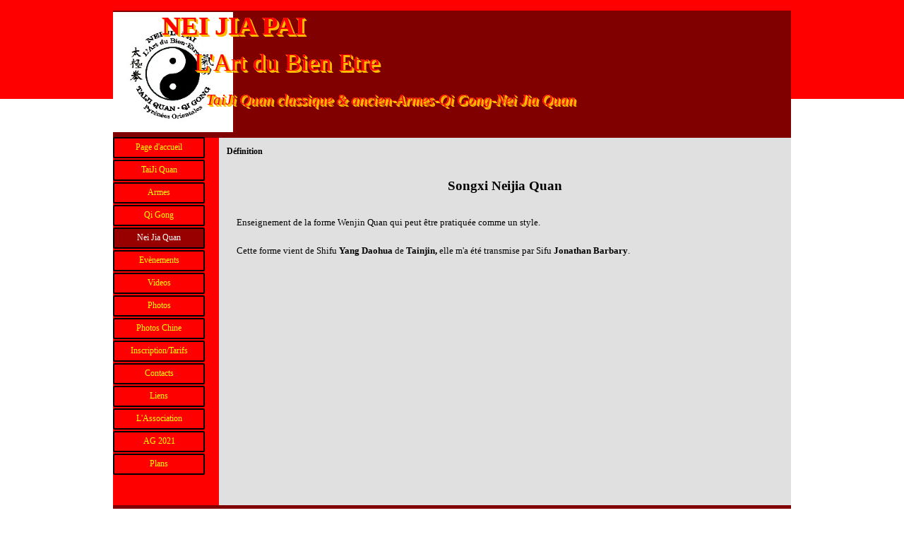

--- FILE ---
content_type: text/html
request_url: https://lartdubienetre.fr/definition-2.html
body_size: 8775
content:
<!DOCTYPE html><!-- HTML5 -->
<html prefix="og: http://ogp.me/ns#" lang="fr-FR" dir="ltr">
	<head>
		<title>Définition - Tai chi chuan à perpignan 66,taiji quan yang,qi gong,yoga,arts martiaux à perpignan, moulin à vent,meditation,relaxation,énergétique alain,nicole lemoine dans les PO pyrénées orientales,perpignan,alénya,st hippolyte, barcares, toulouges,bompas,St laurent salanque,Tai chi chuan,taiji quan,qi gong,chinois, san shou du taiji quan,tui shou, dalu,armes tai chi chuan, qi gong des saisons, qi gong ,tai chi chuan et qi gong perpignan taiji quan,arts martiaux chinois perpignan 66</title>
		<meta charset="utf-8" />
		<!--[if IE]><meta http-equiv="ImageToolbar" content="False" /><![endif]-->
		<meta name="author" content="Alain LEMOINE tai chi chuan-qi gong" />
		<meta name="generator" content="Incomedia WebSite X5 Evo 2025.2.9 - www.websitex5.com" />
		<meta property="og:image" content="https://www.lartdubienetre.fr/favImage.png" />
		<meta property="og:image:type" content="image/png">
		<meta property="og:image:width" content="3544">
		<meta property="og:image:height" content="3544">
		<meta name="twitter:card" content="summary_large_image">
		<meta name="viewport" content="width=960" />
		
		<link rel="stylesheet" href="style/reset.css?2025-2-9-2" media="screen,print" />
		<link rel="stylesheet" href="style/print.css?2025-2-9-2" media="print" />
		<link rel="stylesheet" href="style/style.css?2025-2-9-2" media="screen,print" />
		<link rel="stylesheet" href="style/template.css?2025-2-9-2" media="screen" />
		<link rel="stylesheet" href="pcss/definition-2.css?2025-2-9-2-638957674181418466" media="screen,print" />
		<script src="res/jquery.js?2025-2-9-2"></script>
		<script src="res/x5engine.js?2025-2-9-2" data-files-version="2025-2-9-2"></script>
		<script>
			window.onload = function(){ checkBrowserCompatibility('Le Navigateur que vous utilisez ne prend pas en charge les fonctions requises pour afficher ce site.','Le Navigateur que vous utilisez est susceptible de ne pas prendre en charge les fonctions requises pour afficher ce site.','[1]Mettez à jour votre navigateur[/1] ou bien [2]continuez[/2].','http://outdatedbrowser.com/'); };
			x5engine.utils.currentPagePath = 'definition-2.html';
		</script>
		<link rel="icon" href="favicon.png?2025-2-9-2-638957674181378580" type="image/png" />
		<meta http-equiv="Expires" content="0" />
		<meta name="Resource-Type" content="document" />
		<meta name="Distribution" content="global" />
		<meta name="Robots" content="index, follow" />
		<meta name="Revisit-After" content="21 days" />
		<meta name="Rating" content="general" />
		<meta name="google-site-verification" content="ADzaiP9p1RqgHQ5OJlPvE3Ypulrh_Om60LaW1FX72CM" />
	</head>
	<body>
		<div id="imPageExtContainer">
			<div id="imPageIntContainer">
				<a class="screen-reader-only-even-focused" href="#imGoToCont" title="Aller au menu de navigation">Aller au contenu</a>
				<div id="imHeaderBg"></div>
				<div id="imPage">
					<header id="imHeader">
						
						<div id="imHeaderObjects"><div id="imHeader_imObjectImage_01_wrapper" class="template-object-wrapper"><div id="imHeader_imObjectImage_01"><div id="imHeader_imObjectImage_01_container"><img src="images/logo-asso-rond-copie.jpg"  width="210" height="210" />
</div></div></div><div id="imHeader_imTextObject_02_wrapper" class="template-object-wrapper"><div id="imHeader_imTextObject_02">
	<div data-index="0"  class="text-tab-content grid-prop current-tab "  id="imHeader_imTextObject_02_tab0" style="opacity: 1; " role="tabpanel" tabindex="0">
		<div class="text-inner">
			<div class="imTACenter"><b><span class="cf1"><span class="fs8">Lorem ipsum dolor sit amet, consectetur adipiscing elit. Donec commodo sapien et dapibus consequat.</span> </span></b></div>
		</div>
	</div>

</div>
</div><div id="imHeader_imObjectTitle_10_wrapper" class="template-object-wrapper"><div id="imHeader_imObjectTitle_10"><span id ="imHeader_imObjectTitle_10_text" >NEI JIA PAI</span></div></div><div id="imHeader_imObjectTitle_11_wrapper" class="template-object-wrapper"><div id="imHeader_imObjectTitle_11"><span id ="imHeader_imObjectTitle_11_text" >L'Art du Bien Etre</span></div></div><div id="imHeader_imObjectTitle_12_wrapper" class="template-object-wrapper"><div id="imHeader_imObjectTitle_12"><span id ="imHeader_imObjectTitle_12_text" >TaiJi Quan classique & ancien-Armes-Qi Gong-Nei Jia Quan</span></div></div><div id="imHeader_imMenuObject_13_wrapper" class="template-object-wrapper"><!-- UNSEARCHABLE --><a id="imHeader_imMenuObject_13_skip_menu" href="#imHeader_imMenuObject_13_after_menu" class="screen-reader-only-even-focused">Sauter le menu</a><div id="imHeader_imMenuObject_13"><nav id="imHeader_imMenuObject_13_container"><button type="button" class="clear-button-style hamburger-button hamburger-component" aria-label="Afficher le menu"><span class="hamburger-bar"></span><span class="hamburger-bar"></span><span class="hamburger-bar"></span></button><div class="hamburger-menu-background-container hamburger-component">
	<div class="hamburger-menu-background menu-mobile menu-mobile-animated hidden">
		<button type="button" class="clear-button-style hamburger-menu-close-button" aria-label="Fermer"><span aria-hidden="true">&times;</span></button>
	</div>
</div>
<ul class="menu-mobile-animated hidden">
	<li class="imMnMnFirst imPage" data-link-paths=",/home.html,/">
<div class="label-wrapper">
<div class="label-inner-wrapper">
		<a class="label" href="home.html">
Page d&#39;accueil		</a>
</div>
</div>
	</li><li class="imMnMnMiddle imLevel"><div class="label-wrapper"><div class="label-inner-wrapper"><span class="label">TaiJi Quan</span><button type="button" class="screen-reader-only clear-button-style toggle-submenu" aria-label="Afficher le sous-menu pour TaiJi Quan" aria-expanded="false" onclick="if ($(this).attr('aria-expanded') == 'true') event.stopImmediatePropagation(); $(this).closest('.imLevel').trigger(jQuery.Event($(this).attr('aria-expanded') == 'false' ? 'mouseenter' : 'mouseleave', { originalEvent: event } ));">▼</button></div></div><ul data-original-position="open-bottom" class="open-bottom" style="" >
	<li class="imMnMnFirst imPage" data-link-paths=",/taiji-quan.html">
<div class="label-wrapper">
<div class="label-inner-wrapper">
		<a class="label" href="taiji-quan.html">
TaiJi Quan		</a>
</div>
</div>
	</li><li class="imMnMnMiddle imPage" data-link-paths=",/ma-vision-du-taiji.html">
<div class="label-wrapper">
<div class="label-inner-wrapper">
		<a class="label" href="ma-vision-du-taiji.html">
Ma vision du TaiJi		</a>
</div>
</div>
	</li><li class="imMnMnLast imLevel"><div class="label-wrapper"><div class="label-inner-wrapper"><span class="label">lieux-Horaires</span><button type="button" class="screen-reader-only clear-button-style toggle-submenu" aria-label="Afficher le sous-menu pour lieux-Horaires" aria-expanded="false" onclick="if ($(this).attr('aria-expanded') == 'true') event.stopImmediatePropagation(); $(this).closest('.imLevel').trigger(jQuery.Event($(this).attr('aria-expanded') == 'false' ? 'mouseenter' : 'mouseleave', { originalEvent: event } ));">▼</button></div></div><ul data-original-position="open-right" class="open-right" style="" >
	<li class=" imPage" data-link-paths=",/forme-classique.html">
<div class="label-wrapper">
<div class="label-inner-wrapper">
		<a class="label" href="forme-classique.html">
Forme Classique		</a>
</div>
</div>
	</li></ul></li></ul></li><li class="imMnMnMiddle imLevel"><div class="label-wrapper"><div class="label-inner-wrapper"><span class="label">Armes</span><button type="button" class="screen-reader-only clear-button-style toggle-submenu" aria-label="Afficher le sous-menu pour Armes" aria-expanded="false" onclick="if ($(this).attr('aria-expanded') == 'true') event.stopImmediatePropagation(); $(this).closest('.imLevel').trigger(jQuery.Event($(this).attr('aria-expanded') == 'false' ? 'mouseenter' : 'mouseleave', { originalEvent: event } ));">▼</button></div></div><ul data-original-position="open-bottom" class="open-bottom" style="" >
	<li class="imMnMnFirst imPage" data-link-paths=",/formes.html">
<div class="label-wrapper">
<div class="label-inner-wrapper">
		<a class="label" href="formes.html">
Formes		</a>
</div>
</div>
	</li><li class="imMnMnLast imPage" data-link-paths=",/lieux-horaires-1.html">
<div class="label-wrapper">
<div class="label-inner-wrapper">
		<a class="label" href="lieux-horaires-1.html">
Lieux-Horaires		</a>
</div>
</div>
	</li></ul></li><li class="imMnMnMiddle imLevel"><div class="label-wrapper"><div class="label-inner-wrapper"><span class="label">Qi Gong</span><button type="button" class="screen-reader-only clear-button-style toggle-submenu" aria-label="Afficher le sous-menu pour Qi Gong" aria-expanded="false" onclick="if ($(this).attr('aria-expanded') == 'true') event.stopImmediatePropagation(); $(this).closest('.imLevel').trigger(jQuery.Event($(this).attr('aria-expanded') == 'false' ? 'mouseenter' : 'mouseleave', { originalEvent: event } ));">▼</button></div></div><ul data-original-position="open-bottom" class="open-bottom" style="" >
	<li class="imMnMnFirst imPage" data-link-paths=",/definition.html">
<div class="label-wrapper">
<div class="label-inner-wrapper">
		<a class="label" href="definition.html">
Définition		</a>
</div>
</div>
	</li><li class="imMnMnMiddle imPage" data-link-paths=",/lieux-horaires.html">
<div class="label-wrapper">
<div class="label-inner-wrapper">
		<a class="label" href="lieux-horaires.html">
Lieux-Horaires		</a>
</div>
</div>
	</li><li class="imMnMnLast imPage" data-link-paths=",/methodes-ecoles.html">
<div class="label-wrapper">
<div class="label-inner-wrapper">
		<a class="label" href="methodes-ecoles.html">
Méthodes-Ecoles		</a>
</div>
</div>
	</li></ul></li><li class="imMnMnMiddle imLevel"><div class="label-wrapper"><div class="label-inner-wrapper"><span class="label">Nei Jia Quan</span><button type="button" class="screen-reader-only clear-button-style toggle-submenu" aria-label="Afficher le sous-menu pour Nei Jia Quan" aria-expanded="false" onclick="if ($(this).attr('aria-expanded') == 'true') event.stopImmediatePropagation(); $(this).closest('.imLevel').trigger(jQuery.Event($(this).attr('aria-expanded') == 'false' ? 'mouseenter' : 'mouseleave', { originalEvent: event } ));">▼</button></div></div><ul data-original-position="open-bottom" class="open-bottom" style="" >
	<li class=" imPage" data-link-paths=",/definition-2.html">
<div class="label-wrapper">
<div class="label-inner-wrapper">
		<a class="label" href="definition-2.html">
Définition		</a>
</div>
</div>
	</li></ul></li><li class="imMnMnMiddle imLevel"><div class="label-wrapper"><div class="label-inner-wrapper"><span class="label">Evènements</span><button type="button" class="screen-reader-only clear-button-style toggle-submenu" aria-label="Afficher le sous-menu pour Evènements" aria-expanded="false" onclick="if ($(this).attr('aria-expanded') == 'true') event.stopImmediatePropagation(); $(this).closest('.imLevel').trigger(jQuery.Event($(this).attr('aria-expanded') == 'false' ? 'mouseenter' : 'mouseleave', { originalEvent: event } ));">▼</button></div></div><ul data-original-position="open-bottom" class="open-bottom" style="" >
	<li class="imMnMnFirst imPage" data-link-paths=",/septembre-.html">
<div class="label-wrapper">
<div class="label-inner-wrapper">
		<a class="label" href="septembre-.html">
Septembre 		</a>
</div>
</div>
	</li><li class="imMnMnMiddle imPage" data-link-paths=",/octobre.html">
<div class="label-wrapper">
<div class="label-inner-wrapper">
		<a class="label" href="octobre.html">
Octobre		</a>
</div>
</div>
	</li><li class="imMnMnMiddle imPage" data-link-paths=",/novembre.html">
<div class="label-wrapper">
<div class="label-inner-wrapper">
		<a class="label" href="novembre.html">
Novembre		</a>
</div>
</div>
	</li><li class="imMnMnMiddle imPage" data-link-paths=",/decembre.html">
<div class="label-wrapper">
<div class="label-inner-wrapper">
		<a class="label" href="decembre.html">
Décembre		</a>
</div>
</div>
	</li><li class="imMnMnMiddle imPage" data-link-paths=",/janvier.html">
<div class="label-wrapper">
<div class="label-inner-wrapper">
		<a class="label" href="janvier.html">
Janvier		</a>
</div>
</div>
	</li><li class="imMnMnMiddle imPage" data-link-paths=",/fevrier.html">
<div class="label-wrapper">
<div class="label-inner-wrapper">
		<a class="label" href="fevrier.html">
Février		</a>
</div>
</div>
	</li><li class="imMnMnMiddle imPage" data-link-paths=",/mars.html">
<div class="label-wrapper">
<div class="label-inner-wrapper">
		<a class="label" href="mars.html">
Mars		</a>
</div>
</div>
	</li><li class="imMnMnMiddle imPage" data-link-paths=",/avril.html">
<div class="label-wrapper">
<div class="label-inner-wrapper">
		<a class="label" href="avril.html">
Avril		</a>
</div>
</div>
	</li><li class="imMnMnMiddle imPage" data-link-paths=",/mai.html">
<div class="label-wrapper">
<div class="label-inner-wrapper">
		<a class="label" href="mai.html">
Mai		</a>
</div>
</div>
	</li><li class="imMnMnMiddle imPage" data-link-paths=",/juin.html">
<div class="label-wrapper">
<div class="label-inner-wrapper">
		<a class="label" href="juin.html">
Juin		</a>
</div>
</div>
	</li><li class="imMnMnMiddle imPage" data-link-paths=",/juillet.html">
<div class="label-wrapper">
<div class="label-inner-wrapper">
		<a class="label" href="juillet.html">
Juillet		</a>
</div>
</div>
	</li><li class="imMnMnLast imPage" data-link-paths=",/aout.html">
<div class="label-wrapper">
<div class="label-inner-wrapper">
		<a class="label" href="aout.html">
Août		</a>
</div>
</div>
	</li></ul></li><li class="imMnMnMiddle imLevel"><div class="label-wrapper"><div class="label-inner-wrapper"><span class="label">Videos</span><button type="button" class="screen-reader-only clear-button-style toggle-submenu" aria-label="Afficher le sous-menu pour Videos" aria-expanded="false" onclick="if ($(this).attr('aria-expanded') == 'true') event.stopImmediatePropagation(); $(this).closest('.imLevel').trigger(jQuery.Event($(this).attr('aria-expanded') == 'false' ? 'mouseenter' : 'mouseleave', { originalEvent: event } ));">▼</button></div></div><ul data-original-position="open-bottom" class="open-bottom" style="" >
	<li class="imMnMnFirst imPage" data-link-paths=",/wu-guan--salle-.html">
<div class="label-wrapper">
<div class="label-inner-wrapper">
		<a class="label" href="wu-guan--salle-.html">
Wu Guan (salle)		</a>
</div>
</div>
	</li><li class="imMnMnMiddle imPage" data-link-paths=",/tao-lu-taiji-quan.html">
<div class="label-wrapper">
<div class="label-inner-wrapper">
		<a class="label" href="tao-lu-taiji-quan.html">
Tao Lu TaiJi Quan		</a>
</div>
</div>
	</li><li class="imMnMnMiddle imPage" data-link-paths=",/tao-lu-forme-libre.html">
<div class="label-wrapper">
<div class="label-inner-wrapper">
		<a class="label" href="tao-lu-forme-libre.html">
Tao Lu Forme libre		</a>
</div>
</div>
	</li><li class="imMnMnMiddle imPage" data-link-paths=",/tao-lu-style-ancien.html">
<div class="label-wrapper">
<div class="label-inner-wrapper">
		<a class="label" href="tao-lu-style-ancien.html">
Tao Lu Style Ancien		</a>
</div>
</div>
	</li><li class="imMnMnMiddle imPage" data-link-paths=",/epee-yang-zhen-duo.html">
<div class="label-wrapper">
<div class="label-inner-wrapper">
		<a class="label" href="epee-yang-zhen-duo.html">
Epée Yang Zhen Duo		</a>
</div>
</div>
	</li><li class="imMnMnMiddle imPage" data-link-paths=",/epee-san-cai-jian.html">
<div class="label-wrapper">
<div class="label-inner-wrapper">
		<a class="label" href="epee-san-cai-jian.html">
Epée San Cai Jian		</a>
</div>
</div>
	</li><li class="imMnMnMiddle imPage" data-link-paths=",/epee-fu-chen.html">
<div class="label-wrapper">
<div class="label-inner-wrapper">
		<a class="label" href="epee-fu-chen.html">
Epée Fu Chen		</a>
</div>
</div>
	</li><li class="imMnMnMiddle imPage" data-link-paths=",/san-shou.html">
<div class="label-wrapper">
<div class="label-inner-wrapper">
		<a class="label" href="san-shou.html">
San Shou		</a>
</div>
</div>
	</li><li class="imMnMnMiddle imPage" data-link-paths=",/eventail.html">
<div class="label-wrapper">
<div class="label-inner-wrapper">
		<a class="label" href="eventail.html">
Eventail		</a>
</div>
</div>
	</li><li class="imMnMnMiddle imPage" data-link-paths=",/sabres.html">
<div class="label-wrapper">
<div class="label-inner-wrapper">
		<a class="label" href="sabres.html">
Sabres		</a>
</div>
</div>
	</li><li class="imMnMnMiddle imPage" data-link-paths=",/fa-jing.html">
<div class="label-wrapper">
<div class="label-inner-wrapper">
		<a class="label" href="fa-jing.html">
Fa Jing		</a>
</div>
</div>
	</li><li class="imMnMnMiddle imPage" data-link-paths=",/da-lu.html">
<div class="label-wrapper">
<div class="label-inner-wrapper">
		<a class="label" href="da-lu.html">
Da-Lu		</a>
</div>
</div>
	</li><li class="imMnMnMiddle imPage" data-link-paths=",/qi-gong.html">
<div class="label-wrapper">
<div class="label-inner-wrapper">
		<a class="label" href="qi-gong.html">
Qi Gong		</a>
</div>
</div>
	</li><li class="imMnMnMiddle imPage" data-link-paths=",/applications.html">
<div class="label-wrapper">
<div class="label-inner-wrapper">
		<a class="label" href="applications.html">
Applications		</a>
</div>
</div>
	</li><li class="imMnMnLast imPage" data-link-paths=",/regle-de-fer.html">
<div class="label-wrapper">
<div class="label-inner-wrapper">
		<a class="label" href="regle-de-fer.html">
Regle de fer		</a>
</div>
</div>
	</li></ul></li><li class="imMnMnMiddle imPage" data-link-paths=",/photos.html">
<div class="label-wrapper">
<div class="label-inner-wrapper">
		<a class="label" href="photos.html">
Photos		</a>
</div>
</div>
	</li><li class="imMnMnMiddle imPage" data-link-paths=",/photos-chine.html">
<div class="label-wrapper">
<div class="label-inner-wrapper">
		<a class="label" href="photos-chine.html">
Photos Chine		</a>
</div>
</div>
	</li><li class="imMnMnMiddle imPage" data-link-paths=",/inscription-tarifs.html">
<div class="label-wrapper">
<div class="label-inner-wrapper">
		<a class="label" href="inscription-tarifs.html">
Inscription/Tarifs		</a>
</div>
</div>
	</li><li class="imMnMnMiddle imPage" data-link-paths=",/contacts.html">
<div class="label-wrapper">
<div class="label-inner-wrapper">
		<a class="label" href="contacts.html">
Contacts		</a>
</div>
</div>
	</li><li class="imMnMnMiddle imPage" data-link-paths=",/liens.html">
<div class="label-wrapper">
<div class="label-inner-wrapper">
		<a class="label" href="liens.html">
Liens		</a>
</div>
</div>
	</li><li class="imMnMnMiddle imPage" data-link-paths=",/l-association.html">
<div class="label-wrapper">
<div class="label-inner-wrapper">
		<a class="label" href="l-association.html">
L&#39;Association		</a>
</div>
</div>
	</li><li class="imMnMnMiddle imPage" data-link-paths=",/ag--2021.html">
<div class="label-wrapper">
<div class="label-inner-wrapper">
		<a class="label" href="ag--2021.html">
AG  2021		</a>
</div>
</div>
	</li><li class="imMnMnLast imLevel"><div class="label-wrapper"><div class="label-inner-wrapper"><span class="label">Plans</span><button type="button" class="screen-reader-only clear-button-style toggle-submenu" aria-label="Afficher le sous-menu pour Plans" aria-expanded="false" onclick="if ($(this).attr('aria-expanded') == 'true') event.stopImmediatePropagation(); $(this).closest('.imLevel').trigger(jQuery.Event($(this).attr('aria-expanded') == 'false' ? 'mouseenter' : 'mouseleave', { originalEvent: event } ));">▼</button></div></div><ul data-original-position="open-bottom" class="open-bottom" style="" >
	<li class="imMnMnFirst imPage" data-link-paths=",/alenya.html">
<div class="label-wrapper">
<div class="label-inner-wrapper">
		<a class="label" href="alenya.html">
Alenya		</a>
</div>
</div>
	</li><li class="imMnMnMiddle imPage" data-link-paths=",/bouleternere.html">
<div class="label-wrapper">
<div class="label-inner-wrapper">
		<a class="label" href="bouleternere.html">
Bouleternère		</a>
</div>
</div>
	</li><li class="imMnMnMiddle imPage" data-link-paths=",/barcares.html">
<div class="label-wrapper">
<div class="label-inner-wrapper">
		<a class="label" href="barcares.html">
Barcares		</a>
</div>
</div>
	</li><li class="imMnMnMiddle imPage" data-link-paths=",/perpignan.html">
<div class="label-wrapper">
<div class="label-inner-wrapper">
		<a class="label" href="perpignan.html">
Perpignan		</a>
</div>
</div>
	</li><li class="imMnMnMiddle imPage" data-link-paths=",/st-hippolyte.html">
<div class="label-wrapper">
<div class="label-inner-wrapper">
		<a class="label" href="st-hippolyte.html">
St Hippolyte		</a>
</div>
</div>
	</li><li class="imMnMnMiddle imPage" data-link-paths=",/st-laurent-de-la-s-que.html">
<div class="label-wrapper">
<div class="label-inner-wrapper">
		<a class="label" href="st-laurent-de-la-s-que.html">
St Laurent de la S/que		</a>
</div>
</div>
	</li><li class="imMnMnMiddle imPage" data-link-paths=",/torreilles.html">
<div class="label-wrapper">
<div class="label-inner-wrapper">
		<a class="label" href="torreilles.html">
Torreilles		</a>
</div>
</div>
	</li><li class="imMnMnLast imPage" data-link-paths=",/toulouges.html">
<div class="label-wrapper">
<div class="label-inner-wrapper">
		<a class="label" href="toulouges.html">
Toulouges		</a>
</div>
</div>
	</li></ul></li></ul></nav></div><a id="imHeader_imMenuObject_13_after_menu" class="screen-reader-only-even-focused"></a><!-- UNSEARCHABLE END --><script>
var imHeader_imMenuObject_13_settings = {
	'menuId': 'imHeader_imMenuObject_13',
	'responsiveMenuEffect': 'slide',
	'responsiveMenuLevelOpenEvent': 'mouseover',
	'animationDuration': 1000,
}
x5engine.boot.push(function(){x5engine.initMenu(imHeader_imMenuObject_13_settings)});
$(function () {
    $('#imHeader_imMenuObject_13_container ul li').not('.imMnMnSeparator').each(function () {
        $(this).on('mouseenter', function (evt) {
            if (!evt.originalEvent) {
                evt.stopImmediatePropagation();
                evt.preventDefault();
                return;
            }
        });
    });
});
$(function () {$('#imHeader_imMenuObject_13_container ul li').not('.imMnMnSeparator').each(function () {    var $this = $(this), timeout = 0;    $this.on('mouseenter', function () {        if($(this).parents('#imHeader_imMenuObject_13_container-menu-opened').length > 0) return;         clearTimeout(timeout);        setTimeout(function () { $this.children('ul, .multiple-column').stop(false, false).fadeIn(); }, 250);    }).on('mouseleave', function () {        if($(this).parents('#imHeader_imMenuObject_13_container-menu-opened').length > 0) return;         timeout = setTimeout(function () { $this.children('ul, .multiple-column').stop(false, false).fadeOut(); }, 250);    });});});

</script>
</div></div>
					</header>
					<div id="imStickyBarContainer">
						<div id="imStickyBarGraphics"></div>
						<div id="imStickyBar">
							<div id="imStickyBarObjects"></div>
						</div>
					</div>
					<div id="imSideBar">
						<div id="imSideBarObjects"><div id="imSideBar_imMenuObject_01_wrapper" class="template-object-wrapper"><!-- UNSEARCHABLE --><a id="imSideBar_imMenuObject_01_skip_menu" href="#imSideBar_imMenuObject_01_after_menu" class="screen-reader-only-even-focused">Sauter le menu</a><div id="imSideBar_imMenuObject_01"><nav id="imSideBar_imMenuObject_01_container"><button type="button" class="clear-button-style hamburger-button hamburger-component" aria-label="Afficher le menu"><span class="hamburger-bar"></span><span class="hamburger-bar"></span><span class="hamburger-bar"></span></button><div class="hamburger-menu-background-container hamburger-component">
	<div class="hamburger-menu-background menu-mobile menu-mobile-animated hidden">
		<button type="button" class="clear-button-style hamburger-menu-close-button" aria-label="Fermer"><span aria-hidden="true">&times;</span></button>
	</div>
</div>
<ul class="menu-mobile-animated hidden">
	<li class="imMnMnFirst imPage" data-link-paths=",/home.html,/">
<div class="label-wrapper">
<div class="label-inner-wrapper">
		<a class="label" href="home.html">
Page d&#39;accueil		</a>
</div>
</div>
	</li><li class="imMnMnMiddle imLevel"><div class="label-wrapper"><div class="label-inner-wrapper"><span class="label">TaiJi Quan</span><button type="button" class="screen-reader-only clear-button-style toggle-submenu" aria-label="Afficher le sous-menu pour TaiJi Quan" aria-expanded="false" onclick="if ($(this).attr('aria-expanded') == 'true') event.stopImmediatePropagation(); $(this).closest('.imLevel').trigger(jQuery.Event($(this).attr('aria-expanded') == 'false' ? 'mouseenter' : 'mouseleave', { originalEvent: event } ));">▼</button></div></div><ul data-original-position="open-bottom" class="open-bottom" style="" >
	<li class="imMnMnFirst imPage" data-link-paths=",/taiji-quan.html">
<div class="label-wrapper">
<div class="label-inner-wrapper">
		<a class="label" href="taiji-quan.html">
TaiJi Quan		</a>
</div>
</div>
	</li><li class="imMnMnMiddle imPage" data-link-paths=",/ma-vision-du-taiji.html">
<div class="label-wrapper">
<div class="label-inner-wrapper">
		<a class="label" href="ma-vision-du-taiji.html">
Ma vision du TaiJi		</a>
</div>
</div>
	</li><li class="imMnMnLast imLevel"><div class="label-wrapper"><div class="label-inner-wrapper"><span class="label">lieux-Horaires</span><button type="button" class="screen-reader-only clear-button-style toggle-submenu" aria-label="Afficher le sous-menu pour lieux-Horaires" aria-expanded="false" onclick="if ($(this).attr('aria-expanded') == 'true') event.stopImmediatePropagation(); $(this).closest('.imLevel').trigger(jQuery.Event($(this).attr('aria-expanded') == 'false' ? 'mouseenter' : 'mouseleave', { originalEvent: event } ));">▼</button></div></div><ul data-original-position="open-right" class="open-right" style="" >
	<li class=" imPage" data-link-paths=",/forme-classique.html">
<div class="label-wrapper">
<div class="label-inner-wrapper">
		<a class="label" href="forme-classique.html">
Forme Classique		</a>
</div>
</div>
	</li></ul></li></ul></li><li class="imMnMnMiddle imLevel"><div class="label-wrapper"><div class="label-inner-wrapper"><span class="label">Armes</span><button type="button" class="screen-reader-only clear-button-style toggle-submenu" aria-label="Afficher le sous-menu pour Armes" aria-expanded="false" onclick="if ($(this).attr('aria-expanded') == 'true') event.stopImmediatePropagation(); $(this).closest('.imLevel').trigger(jQuery.Event($(this).attr('aria-expanded') == 'false' ? 'mouseenter' : 'mouseleave', { originalEvent: event } ));">▼</button></div></div><ul data-original-position="open-bottom" class="open-bottom" style="" >
	<li class="imMnMnFirst imPage" data-link-paths=",/formes.html">
<div class="label-wrapper">
<div class="label-inner-wrapper">
		<a class="label" href="formes.html">
Formes		</a>
</div>
</div>
	</li><li class="imMnMnLast imPage" data-link-paths=",/lieux-horaires-1.html">
<div class="label-wrapper">
<div class="label-inner-wrapper">
		<a class="label" href="lieux-horaires-1.html">
Lieux-Horaires		</a>
</div>
</div>
	</li></ul></li><li class="imMnMnMiddle imLevel"><div class="label-wrapper"><div class="label-inner-wrapper"><span class="label">Qi Gong</span><button type="button" class="screen-reader-only clear-button-style toggle-submenu" aria-label="Afficher le sous-menu pour Qi Gong" aria-expanded="false" onclick="if ($(this).attr('aria-expanded') == 'true') event.stopImmediatePropagation(); $(this).closest('.imLevel').trigger(jQuery.Event($(this).attr('aria-expanded') == 'false' ? 'mouseenter' : 'mouseleave', { originalEvent: event } ));">▼</button></div></div><ul data-original-position="open-bottom" class="open-bottom" style="" >
	<li class="imMnMnFirst imPage" data-link-paths=",/definition.html">
<div class="label-wrapper">
<div class="label-inner-wrapper">
		<a class="label" href="definition.html">
Définition		</a>
</div>
</div>
	</li><li class="imMnMnMiddle imPage" data-link-paths=",/lieux-horaires.html">
<div class="label-wrapper">
<div class="label-inner-wrapper">
		<a class="label" href="lieux-horaires.html">
Lieux-Horaires		</a>
</div>
</div>
	</li><li class="imMnMnLast imPage" data-link-paths=",/methodes-ecoles.html">
<div class="label-wrapper">
<div class="label-inner-wrapper">
		<a class="label" href="methodes-ecoles.html">
Méthodes-Ecoles		</a>
</div>
</div>
	</li></ul></li><li class="imMnMnMiddle imLevel"><div class="label-wrapper"><div class="label-inner-wrapper"><span class="label">Nei Jia Quan</span><button type="button" class="screen-reader-only clear-button-style toggle-submenu" aria-label="Afficher le sous-menu pour Nei Jia Quan" aria-expanded="false" onclick="if ($(this).attr('aria-expanded') == 'true') event.stopImmediatePropagation(); $(this).closest('.imLevel').trigger(jQuery.Event($(this).attr('aria-expanded') == 'false' ? 'mouseenter' : 'mouseleave', { originalEvent: event } ));">▼</button></div></div><ul data-original-position="open-bottom" class="open-bottom" style="" >
	<li class=" imPage" data-link-paths=",/definition-2.html">
<div class="label-wrapper">
<div class="label-inner-wrapper">
		<a class="label" href="definition-2.html">
Définition		</a>
</div>
</div>
	</li></ul></li><li class="imMnMnMiddle imLevel"><div class="label-wrapper"><div class="label-inner-wrapper"><span class="label">Evènements</span><button type="button" class="screen-reader-only clear-button-style toggle-submenu" aria-label="Afficher le sous-menu pour Evènements" aria-expanded="false" onclick="if ($(this).attr('aria-expanded') == 'true') event.stopImmediatePropagation(); $(this).closest('.imLevel').trigger(jQuery.Event($(this).attr('aria-expanded') == 'false' ? 'mouseenter' : 'mouseleave', { originalEvent: event } ));">▼</button></div></div><ul data-original-position="open-bottom" class="open-bottom" style="" >
	<li class="imMnMnFirst imPage" data-link-paths=",/septembre-.html">
<div class="label-wrapper">
<div class="label-inner-wrapper">
		<a class="label" href="septembre-.html">
Septembre 		</a>
</div>
</div>
	</li><li class="imMnMnMiddle imPage" data-link-paths=",/octobre.html">
<div class="label-wrapper">
<div class="label-inner-wrapper">
		<a class="label" href="octobre.html">
Octobre		</a>
</div>
</div>
	</li><li class="imMnMnMiddle imPage" data-link-paths=",/novembre.html">
<div class="label-wrapper">
<div class="label-inner-wrapper">
		<a class="label" href="novembre.html">
Novembre		</a>
</div>
</div>
	</li><li class="imMnMnMiddle imPage" data-link-paths=",/decembre.html">
<div class="label-wrapper">
<div class="label-inner-wrapper">
		<a class="label" href="decembre.html">
Décembre		</a>
</div>
</div>
	</li><li class="imMnMnMiddle imPage" data-link-paths=",/janvier.html">
<div class="label-wrapper">
<div class="label-inner-wrapper">
		<a class="label" href="janvier.html">
Janvier		</a>
</div>
</div>
	</li><li class="imMnMnMiddle imPage" data-link-paths=",/fevrier.html">
<div class="label-wrapper">
<div class="label-inner-wrapper">
		<a class="label" href="fevrier.html">
Février		</a>
</div>
</div>
	</li><li class="imMnMnMiddle imPage" data-link-paths=",/mars.html">
<div class="label-wrapper">
<div class="label-inner-wrapper">
		<a class="label" href="mars.html">
Mars		</a>
</div>
</div>
	</li><li class="imMnMnMiddle imPage" data-link-paths=",/avril.html">
<div class="label-wrapper">
<div class="label-inner-wrapper">
		<a class="label" href="avril.html">
Avril		</a>
</div>
</div>
	</li><li class="imMnMnMiddle imPage" data-link-paths=",/mai.html">
<div class="label-wrapper">
<div class="label-inner-wrapper">
		<a class="label" href="mai.html">
Mai		</a>
</div>
</div>
	</li><li class="imMnMnMiddle imPage" data-link-paths=",/juin.html">
<div class="label-wrapper">
<div class="label-inner-wrapper">
		<a class="label" href="juin.html">
Juin		</a>
</div>
</div>
	</li><li class="imMnMnMiddle imPage" data-link-paths=",/juillet.html">
<div class="label-wrapper">
<div class="label-inner-wrapper">
		<a class="label" href="juillet.html">
Juillet		</a>
</div>
</div>
	</li><li class="imMnMnLast imPage" data-link-paths=",/aout.html">
<div class="label-wrapper">
<div class="label-inner-wrapper">
		<a class="label" href="aout.html">
Août		</a>
</div>
</div>
	</li></ul></li><li class="imMnMnMiddle imLevel"><div class="label-wrapper"><div class="label-inner-wrapper"><span class="label">Videos</span><button type="button" class="screen-reader-only clear-button-style toggle-submenu" aria-label="Afficher le sous-menu pour Videos" aria-expanded="false" onclick="if ($(this).attr('aria-expanded') == 'true') event.stopImmediatePropagation(); $(this).closest('.imLevel').trigger(jQuery.Event($(this).attr('aria-expanded') == 'false' ? 'mouseenter' : 'mouseleave', { originalEvent: event } ));">▼</button></div></div><ul data-original-position="open-bottom" class="open-bottom" style="" >
	<li class="imMnMnFirst imPage" data-link-paths=",/wu-guan--salle-.html">
<div class="label-wrapper">
<div class="label-inner-wrapper">
		<a class="label" href="wu-guan--salle-.html">
Wu Guan (salle)		</a>
</div>
</div>
	</li><li class="imMnMnMiddle imPage" data-link-paths=",/tao-lu-taiji-quan.html">
<div class="label-wrapper">
<div class="label-inner-wrapper">
		<a class="label" href="tao-lu-taiji-quan.html">
Tao Lu TaiJi Quan		</a>
</div>
</div>
	</li><li class="imMnMnMiddle imPage" data-link-paths=",/tao-lu-forme-libre.html">
<div class="label-wrapper">
<div class="label-inner-wrapper">
		<a class="label" href="tao-lu-forme-libre.html">
Tao Lu Forme libre		</a>
</div>
</div>
	</li><li class="imMnMnMiddle imPage" data-link-paths=",/tao-lu-style-ancien.html">
<div class="label-wrapper">
<div class="label-inner-wrapper">
		<a class="label" href="tao-lu-style-ancien.html">
Tao Lu Style Ancien		</a>
</div>
</div>
	</li><li class="imMnMnMiddle imPage" data-link-paths=",/epee-yang-zhen-duo.html">
<div class="label-wrapper">
<div class="label-inner-wrapper">
		<a class="label" href="epee-yang-zhen-duo.html">
Epée Yang Zhen Duo		</a>
</div>
</div>
	</li><li class="imMnMnMiddle imPage" data-link-paths=",/epee-san-cai-jian.html">
<div class="label-wrapper">
<div class="label-inner-wrapper">
		<a class="label" href="epee-san-cai-jian.html">
Epée San Cai Jian		</a>
</div>
</div>
	</li><li class="imMnMnMiddle imPage" data-link-paths=",/epee-fu-chen.html">
<div class="label-wrapper">
<div class="label-inner-wrapper">
		<a class="label" href="epee-fu-chen.html">
Epée Fu Chen		</a>
</div>
</div>
	</li><li class="imMnMnMiddle imPage" data-link-paths=",/san-shou.html">
<div class="label-wrapper">
<div class="label-inner-wrapper">
		<a class="label" href="san-shou.html">
San Shou		</a>
</div>
</div>
	</li><li class="imMnMnMiddle imPage" data-link-paths=",/eventail.html">
<div class="label-wrapper">
<div class="label-inner-wrapper">
		<a class="label" href="eventail.html">
Eventail		</a>
</div>
</div>
	</li><li class="imMnMnMiddle imPage" data-link-paths=",/sabres.html">
<div class="label-wrapper">
<div class="label-inner-wrapper">
		<a class="label" href="sabres.html">
Sabres		</a>
</div>
</div>
	</li><li class="imMnMnMiddle imPage" data-link-paths=",/fa-jing.html">
<div class="label-wrapper">
<div class="label-inner-wrapper">
		<a class="label" href="fa-jing.html">
Fa Jing		</a>
</div>
</div>
	</li><li class="imMnMnMiddle imPage" data-link-paths=",/da-lu.html">
<div class="label-wrapper">
<div class="label-inner-wrapper">
		<a class="label" href="da-lu.html">
Da-Lu		</a>
</div>
</div>
	</li><li class="imMnMnMiddle imPage" data-link-paths=",/qi-gong.html">
<div class="label-wrapper">
<div class="label-inner-wrapper">
		<a class="label" href="qi-gong.html">
Qi Gong		</a>
</div>
</div>
	</li><li class="imMnMnMiddle imPage" data-link-paths=",/applications.html">
<div class="label-wrapper">
<div class="label-inner-wrapper">
		<a class="label" href="applications.html">
Applications		</a>
</div>
</div>
	</li><li class="imMnMnLast imPage" data-link-paths=",/regle-de-fer.html">
<div class="label-wrapper">
<div class="label-inner-wrapper">
		<a class="label" href="regle-de-fer.html">
Regle de fer		</a>
</div>
</div>
	</li></ul></li><li class="imMnMnMiddle imPage" data-link-paths=",/photos.html">
<div class="label-wrapper">
<div class="label-inner-wrapper">
		<a class="label" href="photos.html">
Photos		</a>
</div>
</div>
	</li><li class="imMnMnMiddle imPage" data-link-paths=",/photos-chine.html">
<div class="label-wrapper">
<div class="label-inner-wrapper">
		<a class="label" href="photos-chine.html">
Photos Chine		</a>
</div>
</div>
	</li><li class="imMnMnMiddle imPage" data-link-paths=",/inscription-tarifs.html">
<div class="label-wrapper">
<div class="label-inner-wrapper">
		<a class="label" href="inscription-tarifs.html">
Inscription/Tarifs		</a>
</div>
</div>
	</li><li class="imMnMnMiddle imPage" data-link-paths=",/contacts.html">
<div class="label-wrapper">
<div class="label-inner-wrapper">
		<a class="label" href="contacts.html">
Contacts		</a>
</div>
</div>
	</li><li class="imMnMnMiddle imPage" data-link-paths=",/liens.html">
<div class="label-wrapper">
<div class="label-inner-wrapper">
		<a class="label" href="liens.html">
Liens		</a>
</div>
</div>
	</li><li class="imMnMnMiddle imPage" data-link-paths=",/l-association.html">
<div class="label-wrapper">
<div class="label-inner-wrapper">
		<a class="label" href="l-association.html">
L&#39;Association		</a>
</div>
</div>
	</li><li class="imMnMnMiddle imPage" data-link-paths=",/ag--2021.html">
<div class="label-wrapper">
<div class="label-inner-wrapper">
		<a class="label" href="ag--2021.html">
AG  2021		</a>
</div>
</div>
	</li><li class="imMnMnLast imLevel"><div class="label-wrapper"><div class="label-inner-wrapper"><span class="label">Plans</span><button type="button" class="screen-reader-only clear-button-style toggle-submenu" aria-label="Afficher le sous-menu pour Plans" aria-expanded="false" onclick="if ($(this).attr('aria-expanded') == 'true') event.stopImmediatePropagation(); $(this).closest('.imLevel').trigger(jQuery.Event($(this).attr('aria-expanded') == 'false' ? 'mouseenter' : 'mouseleave', { originalEvent: event } ));">▼</button></div></div><ul data-original-position="open-bottom" class="open-bottom" style="" >
	<li class="imMnMnFirst imPage" data-link-paths=",/alenya.html">
<div class="label-wrapper">
<div class="label-inner-wrapper">
		<a class="label" href="alenya.html">
Alenya		</a>
</div>
</div>
	</li><li class="imMnMnMiddle imPage" data-link-paths=",/bouleternere.html">
<div class="label-wrapper">
<div class="label-inner-wrapper">
		<a class="label" href="bouleternere.html">
Bouleternère		</a>
</div>
</div>
	</li><li class="imMnMnMiddle imPage" data-link-paths=",/barcares.html">
<div class="label-wrapper">
<div class="label-inner-wrapper">
		<a class="label" href="barcares.html">
Barcares		</a>
</div>
</div>
	</li><li class="imMnMnMiddle imPage" data-link-paths=",/perpignan.html">
<div class="label-wrapper">
<div class="label-inner-wrapper">
		<a class="label" href="perpignan.html">
Perpignan		</a>
</div>
</div>
	</li><li class="imMnMnMiddle imPage" data-link-paths=",/st-hippolyte.html">
<div class="label-wrapper">
<div class="label-inner-wrapper">
		<a class="label" href="st-hippolyte.html">
St Hippolyte		</a>
</div>
</div>
	</li><li class="imMnMnMiddle imPage" data-link-paths=",/st-laurent-de-la-s-que.html">
<div class="label-wrapper">
<div class="label-inner-wrapper">
		<a class="label" href="st-laurent-de-la-s-que.html">
St Laurent de la S/que		</a>
</div>
</div>
	</li><li class="imMnMnMiddle imPage" data-link-paths=",/torreilles.html">
<div class="label-wrapper">
<div class="label-inner-wrapper">
		<a class="label" href="torreilles.html">
Torreilles		</a>
</div>
</div>
	</li><li class="imMnMnLast imPage" data-link-paths=",/toulouges.html">
<div class="label-wrapper">
<div class="label-inner-wrapper">
		<a class="label" href="toulouges.html">
Toulouges		</a>
</div>
</div>
	</li></ul></li></ul></nav></div><a id="imSideBar_imMenuObject_01_after_menu" class="screen-reader-only-even-focused"></a><!-- UNSEARCHABLE END --><script>
var imSideBar_imMenuObject_01_settings = {
	'menuId': 'imSideBar_imMenuObject_01',
	'responsiveMenuEffect': 'slide',
	'responsiveMenuLevelOpenEvent': 'mouseover',
	'animationDuration': 1000,
}
x5engine.boot.push(function(){x5engine.initMenu(imSideBar_imMenuObject_01_settings)});
$(function () {
    $('#imSideBar_imMenuObject_01_container ul li').not('.imMnMnSeparator').each(function () {
        $(this).on('mouseenter', function (evt) {
            if (!evt.originalEvent) {
                evt.stopImmediatePropagation();
                evt.preventDefault();
                return;
            }
        });
    });
});
$(function () {$('#imSideBar_imMenuObject_01_container ul li').not('.imMnMnSeparator').each(function () {    var $this = $(this), timeout = 0;    $this.on('mouseenter', function () {        if($(this).parents('#imSideBar_imMenuObject_01_container-menu-opened').length > 0) return;         clearTimeout(timeout);        setTimeout(function () { $this.children('ul, .multiple-column').stop(false, false).fadeIn(); }, 250);    }).on('mouseleave', function () {        if($(this).parents('#imSideBar_imMenuObject_01_container-menu-opened').length > 0) return;         timeout = setTimeout(function () { $this.children('ul, .multiple-column').stop(false, false).fadeOut(); }, 250);    });});});

</script>
</div></div>
					</div>
					<div id="imContentGraphics"></div>
					<main id="imContent">
						<a id="imGoToCont"></a>
						<header>
							<h1 id="imPgTitle">Définition</h1>
							<div id="imBreadcrumb">Nei Jia Quan</div>
						</header>
						<div id="imPageRow_1" class="imPageRow">
						
						</div>
						<div id="imCell_1" class=""> <div id="imCellStyleGraphics_1" ></div><div id="imCellStyleBorders_1"></div><div id="imTextObject_91_01">
							<div data-index="0"  class="text-tab-content grid-prop current-tab "  id="imTextObject_91_01_tab0" style="opacity: 1; " role="tabpanel" tabindex="0">
								<div class="text-inner">
									<div class="imTACenter"><b class="fs14lh1-5">Songxi Neijia Quan</b><br></div><div class="imTACenter"><b class="fs14lh1-5"><br></b></div><div class="imTALeft"><span class="fs10lh1-5">Enseignement de la forme Wenjin Quan qui peut être pratiquée </span><span class="fs10lh1-5">comme un style.</span></div><div class="imTALeft"><span class="fs10lh1-5"><br></span></div><div class="imTALeft"><span class="fs10lh1-5">Cette forme vient de Shifu </span><span class="fs10lh1-5"><b>Yang Daohua</b> de </span><b><span class="fs10lh1-5">Tainjin, </span></b><span class="fs10lh1-5">elle m'a été transmise par Sifu </span><span class="fs10lh1-5"><b>Jonathan Barbary</b></span><span class="fs10lh1-5">.</span></div>
								</div>
							</div>
						
						</div>
						</div><div id="imPageRow_2" class="imPageRow">
						
						</div>
						
					</main>
					<div id="imFooterBg"></div>
					<footer id="imFooter">
						<div id="imFooterObjects"><div id="imFooter_imObjectTitle_01_wrapper" class="template-object-wrapper"><div id="imFooter_imObjectTitle_01"><span id ="imFooter_imObjectTitle_01_text" >Alénya-Barcares-Bouleternère-Perpignan-St Hippolyte-St Laurent de la S/que-Torreilles-Toulouges</span></div></div></div>
					</footer>
				</div>
				<span class="screen-reader-only-even-focused" style="bottom: 0;"><a href="#imGoToCont" title="Relire le contenu de la page">Retourner au contenu</a></span>
			</div>
		</div>
		UA-16406656-1
		<noscript class="imNoScript"><div class="alert alert-red">Pour utiliser ce site vous devez activer JavaScript.</div></noscript>
	</body>
</html>


--- FILE ---
content_type: text/css
request_url: https://lartdubienetre.fr/style/template.css?2025-2-9-2
body_size: 526
content:
html { position: relative; margin: 0; padding: 0; height: 100%; }
body { margin: 0; padding: 0; text-align: start; height: 100%; }
#imPageExtContainer { min-height: 100%; }
#imPageIntContainer { position: relative;}
#imPage { position: relative; width: 100%; }
#imHeaderBg { position: absolute; inset-inline-start: 0px; top: 0; width: 100%; }
#imContent { position: relative; overflow-x: clip; }
#imFooterBg { position: absolute; inset-inline-start: 0px; bottom: 0; width: 100%; }
#imStickyBarContainer { visibility: hidden; position: fixed; overflow: hidden; }
html { min-width: 960px; }
#imPageExtContainer { background-image: none; background-color: rgba(255, 255, 255, 1); z-index: 0; position: relative; }
#imPage { padding-top: 15px; padding-bottom: 0px; min-width: 960px; }
#imHeaderBg { height: 140px; background-image: none; background-color: rgba(255, 0, 0, 1); }
#imHeader { background-image: none; background-color: rgba(128, 0, 0, 1); }
#imHeaderObjects { margin-inline-start: auto; margin-inline-end: auto; position: relative; height: 180px; width:960px; }
#imContent { align-self: start; padding: 5px 0 5px 0; }
#imContentGraphics { min-height: 520px; background-image: none; background-color: rgba(224, 224, 224, 1); }
#imFooterBg { z-index: -1; height: 40px; background-image: none; background-color: rgba(255, 0, 0, 1); }
#imFooter {  background-image: none; background-color: rgba(128, 0, 0, 1); }
#imFooterObjects { margin-inline-start: auto; margin-inline-end: auto; position: relative; height: 80px; width:960px; }
#imSideBar { background-image: none; background-color: rgba(255, 0, 0, 1); overflow: visible; zoom: 1; z-index: 200; }
#imSideBarObjects { position: relative; height: 520px; }


--- FILE ---
content_type: text/css
request_url: https://lartdubienetre.fr/pcss/definition-2.css?2025-2-9-2-638957674181418466
body_size: 8063
content:
#imPage { display: grid; grid-template-columns: minmax(0, 1fr) 150px 810px minmax(0, 1fr); grid-template-rows: 180px auto 80px; }
#imHeader { display: block; grid-column: 2 / 4; grid-row: 1 / 2; }
#imFooter { display: block; grid-column: 2 / 4; grid-row: 3 / 4; }
#imSideBar { display: block; grid-column: 2 / 3; grid-row: 2 / 3; }
#imContent { display: block; grid-column: 1 / 5; grid-row: 2 / 3; }
#imContentGraphics { display: block; grid-column: 3 / 4; grid-row: 2 / 3; }
#imContent { display: grid; grid-template-columns: minmax(0, 1fr) 150px 33.333px 33.333px 33.333px 33.333px 33.333px 33.333px 33.333px 33.333px 33.333px 33.333px 33.333px 33.333px 33.333px 33.333px 33.333px 33.333px 33.333px 33.333px 33.333px 33.333px 33.333px 33.333px 33.333px 33.333px minmax(0, 1fr); grid-template-rows: auto auto auto; }
#imContent > header { display: block; grid-column: 3 / 27; grid-row: 1 / 2; }
#imGoToCont { display: block; grid-column: 3 / 4; grid-row: 1 / 2; }
#imCell_1 { display: grid; grid-column: 3 / 27; grid-row: 2 / 3; }
#imPageRow_1 { display: block; grid-column: 3 / 27; grid-row: 2 / 3; }
#imPageRow_2 { display: none; }
h1#imPgTitle { position: relative; float: left; float: inline-start; }
#imBreadcrumb { position: relative; float: left; float: inline-start; }
#imHeader_imCell_1 { grid-template-columns: 100%; position: relative; box-sizing: border-box; }
#imHeader_imObjectImage_01 { position: relative; max-width: 100%; box-sizing: border-box; z-index: 3; }
#imHeader_imCellStyleGraphics_1 { grid-row: 1 / -1; grid-column: 1 / -1; background-color: transparent;  }
#imHeader_imCellStyleBorders_1 { grid-row: 1 / -1; grid-column: 1 / -1; z-index: 2; }

#imHeader_imObjectImage_01 { vertical-align: top; margin-top: 0px; margin-bottom: 0px; margin-inline-start: auto; margin-inline-end: auto; }
#imHeader_imObjectImage_01 #imHeader_imObjectImage_01_container img { width: 100%; height: auto; vertical-align: top; }#imHeader_imCell_2 { grid-template-columns: 100%; position: relative; box-sizing: border-box; }
#imHeader_imTextObject_02 { position: relative; max-width: 100%; box-sizing: border-box; z-index: 3; }
#imHeader_imCellStyleGraphics_2 { grid-row: 1 / -1; grid-column: 1 / -1; background-color: transparent;  }
#imHeader_imCellStyleBorders_2 { grid-row: 1 / -1; grid-column: 1 / -1; z-index: 2; }

#imHeader_imTextObject_02 { width: 100%; }
#imHeader_imTextObject_02 { font-style: normal; font-weight: normal; line-height: 18px; }
#imHeader_imTextObject_02_tab0 div { line-height: 18px; }
#imHeader_imTextObject_02_tab0 .imHeading1 { line-height: 18px; }
#imHeader_imTextObject_02_tab0 .imHeading2 { line-height: 18px; }
#imHeader_imTextObject_02_tab0 .imHeading3 { line-height: 18px; }
#imHeader_imTextObject_02_tab0 .imHeading4 { line-height: 18px; }
#imHeader_imTextObject_02_tab0 .imHeading5 { line-height: 18px; }
#imHeader_imTextObject_02_tab0 .imHeading6 { line-height: 18px; }
#imHeader_imTextObject_02_tab0 ul { list-style: disc; margin: 0; padding: 0; overflow: hidden; }
#imHeader_imTextObject_02_tab0 ul ul { list-style: square; padding-block: 0px; padding-inline: 20px 0px; }
#imHeader_imTextObject_02_tab0 ul ul ul { list-style: circle; }
#imHeader_imTextObject_02_tab0 ul li, ol li { margin-block: 0px; margin-inline: 40px 0px; padding: 0px; }
#imHeader_imTextObject_02_tab0 ol { list-style: decimal; margin: 0; padding: 0; }
#imHeader_imTextObject_02_tab0 ol ol { list-style: lower-alpha; padding-block: 0px; padding-inline: 20px 0px; }
#imHeader_imTextObject_02_tab0 blockquote { margin-block: 0px; margin-inline: 15px 0px; padding: 0; border: none; }
#imHeader_imTextObject_02_tab0 table { border: none; padding: 0; border-collapse: collapse; }
#imHeader_imTextObject_02_tab0 table td { border: 1px solid black; word-wrap: break-word; padding: 4px 3px; margin: 0; vertical-align: middle; }
#imHeader_imTextObject_02_tab0 p { margin: 0; padding: 0; }
#imHeader_imTextObject_02_tab0 .inline-block { display: inline-block; }
#imHeader_imTextObject_02_tab0 sup { vertical-align: super; font-size: smaller; }
#imHeader_imTextObject_02_tab0 sub { vertical-align: sub; font-size: smaller; }
#imHeader_imTextObject_02_tab0 img { border: none; margin: 0; vertical-align: text-bottom;}
#imHeader_imTextObject_02_tab0 .fleft { float: left; float: inline-start; vertical-align: baseline;}
#imHeader_imTextObject_02_tab0 .fright { float: right; float: inline-end; vertical-align: baseline;}
#imHeader_imTextObject_02_tab0 img.fleft { margin-inline-end: 15px; }
#imHeader_imTextObject_02_tab0 img.fright { margin-inline-start: 15px; }
#imHeader_imTextObject_02_tab0 .imTALeft { text-align: start; }
#imHeader_imTextObject_02_tab0 .imTARight { text-align: end; }
#imHeader_imTextObject_02_tab0 .imTACenter { text-align: center; }
#imHeader_imTextObject_02_tab0 .imTAJustify { text-align: justify; }
#imHeader_imTextObject_02_tab0 .imUl { text-decoration: underline; }
#imHeader_imTextObject_02_tab0 .imStrike { text-decoration: line-through; }
#imHeader_imTextObject_02_tab0 .imUlStrike { text-decoration: underline line-through; }
#imHeader_imTextObject_02_tab0 .imVt { vertical-align: top; }
#imHeader_imTextObject_02_tab0 .imVc { vertical-align: middle; }
#imHeader_imTextObject_02_tab0 .imVb { vertical-align: bottom; }
#imHeader_imTextObject_02_tab0 hr { border: solid; border-block-width: 1px 0px; border-inline-width: 0px; }
#imHeader_imTextObject_02_tab0 .fs8 { vertical-align: baseline; font-size: 8pt;line-height: 17px; }
#imHeader_imTextObject_02_tab0 .cf1 { color: rgb(255, 255, 255); }
#imHeader_imTextObject_02 .text-container {border-block-width: 0px 1px; border-inline-width: 1px; box-sizing: border-box;width: 100%;}
#imHeader_imTextObject_02 .text-container {margin: 0 auto; position: relative;overflow: hidden; display: grid; grid-template-rows: 1fr; grid-template-columns: 1fr; background-color: rgba(255, 255, 255, 1); border-style: solid;border-color: rgba(169, 169, 169, 1); }
#imHeader_imTextObject_02 .text-container .grid-prop.current-tab {z-index: 1; opacity: 1;  }
#imHeader_imTextObject_02 .text-container .grid-prop {grid-area: 1 / 1 / 2 / 2; opacity: 0; box-sizing: border-box; position: relative;  }
#imHeader_imTextObject_02 .text-container .text-tab-content.detach {position: absolute; top: 0; inset-inline-start: 0px; width: 100%; display: none; }
#imHeader_imCell_10 { grid-template-columns: 100%; position: relative; box-sizing: border-box; }
#imHeader_imObjectTitle_10 { position: relative; max-width: 100%; box-sizing: border-box; z-index: 3; }
#imHeader_imCellStyleGraphics_10 { grid-row: 1 / -1; grid-column: 1 / -1; background-color: transparent;  }
#imHeader_imCellStyleBorders_10 { grid-row: 1 / -1; grid-column: 1 / -1; z-index: 2; }

#imHeader_imObjectTitle_10 {margin: 0px; text-align: center;}
#imHeader_imObjectTitle_10_text {font: normal normal bold 28pt 'Comic Sans MS';  padding-block: 0px 4px; padding-inline: 0px 4px; background-color: transparent; position: relative; display: inline-block; }
#imHeader_imObjectTitle_10_text,
#imHeader_imObjectTitle_10_text a { color: rgba(255, 0, 0, 1); white-space: pre-wrap; }
#imHeader_imObjectTitle_10_text a{ text-decoration: none; }
#imHeader_imCell_11 { grid-template-columns: 100%; position: relative; box-sizing: border-box; }
#imHeader_imObjectTitle_11 { position: relative; max-width: 100%; box-sizing: border-box; z-index: 3; }
#imHeader_imCellStyleGraphics_11 { grid-row: 1 / -1; grid-column: 1 / -1; background-color: transparent;  }
#imHeader_imCellStyleBorders_11 { grid-row: 1 / -1; grid-column: 1 / -1; z-index: 2; }

#imHeader_imObjectTitle_11 {margin: 0px; text-align: center;}
#imHeader_imObjectTitle_11_text {font: normal normal normal 26pt 'Comic Sans MS';  padding-block: 0px 4px; padding-inline: 0px 4px; background-color: transparent; position: relative; display: inline-block; }
#imHeader_imObjectTitle_11_text,
#imHeader_imObjectTitle_11_text a { color: rgba(255, 0, 0, 1); white-space: pre-wrap; }
#imHeader_imObjectTitle_11_text a{ text-decoration: none; }
#imHeader_imCell_12 { grid-template-columns: 100%; position: relative; box-sizing: border-box; }
#imHeader_imObjectTitle_12 { position: relative; max-width: 100%; box-sizing: border-box; z-index: 3; }
#imHeader_imCellStyleGraphics_12 { grid-row: 1 / -1; grid-column: 1 / -1; background-color: transparent;  }
#imHeader_imCellStyleBorders_12 { grid-row: 1 / -1; grid-column: 1 / -1; z-index: 2; }

#imHeader_imObjectTitle_12 {margin: 0px; text-align: center;}
#imHeader_imObjectTitle_12_text {font: italic normal normal 16pt 'Comic Sans MS';  padding-block: 0px 4px; padding-inline: 0px 4px; background-color: transparent; position: relative; display: inline-block; }
#imHeader_imObjectTitle_12_text,
#imHeader_imObjectTitle_12_text a { color: rgba(255, 0, 0, 1); white-space: pre-wrap; }
#imHeader_imObjectTitle_12_text a{ text-decoration: none; }
#imHeader_imCell_13 { grid-template-columns: 100%; position: relative; box-sizing: border-box; }
#imHeader_imMenuObject_13 { position: relative; max-width: 100%; box-sizing: border-box; z-index: 103; }
#imHeader_imCellStyleGraphics_13 { grid-row: 1 / -1; grid-column: 1 / -1; background-color: transparent;  }
#imHeader_imCellStyleBorders_13 { grid-row: 1 / -1; grid-column: 1 / -1; z-index: 102; }

.label-wrapper .menu-item-icon {
max-height: 100%; position: absolute; top: 0; bottom: 0; inset-inline-start: 3px; margin: auto; z-index: 0; 
}
.im-menu-opened #imStickyBarContainer, .im-menu-opened #imPageToTop { visibility: hidden !important; }
#imFooter_imCell_1 { grid-template-columns: 100%; position: relative; box-sizing: border-box; }
#imFooter_imObjectTitle_01 { position: relative; max-width: 100%; box-sizing: border-box; z-index: 3; }
#imFooter_imCellStyleGraphics_1 { grid-row: 1 / -1; grid-column: 1 / -1; background-color: transparent;  }
#imFooter_imCellStyleBorders_1 { grid-row: 1 / -1; grid-column: 1 / -1; z-index: 2; }

#imFooter_imObjectTitle_01 {margin: 0px; text-align: center;}
#imFooter_imObjectTitle_01_text {font: normal normal bold 12pt 'Comic Sans MS';  padding-block: 0px 3px; padding-inline: 0px 3px; background-color: transparent; position: relative; display: inline-block; }
#imFooter_imObjectTitle_01_text,
#imFooter_imObjectTitle_01_text a { color: rgba(255, 0, 0, 1); white-space: pre-wrap; }
#imFooter_imObjectTitle_01_text a{ text-decoration: none; }
#imSideBar_imCell_1 { grid-template-columns: 100%; position: relative; box-sizing: border-box; }
#imSideBar_imMenuObject_01 { position: relative; max-width: 100%; box-sizing: border-box; z-index: 103; }
#imSideBar_imCellStyleGraphics_1 { grid-row: 1 / -1; grid-column: 1 / -1; background-color: transparent;  }
#imSideBar_imCellStyleBorders_1 { grid-row: 1 / -1; grid-column: 1 / -1; z-index: 102; }

.label-wrapper .menu-item-icon {
max-height: 100%; position: absolute; top: 0; bottom: 0; inset-inline-start: 3px; margin: auto; z-index: 0; 
}
.im-menu-opened #imStickyBarContainer, .im-menu-opened #imPageToTop { visibility: hidden !important; }
.imPageRow { position: relative;  }
#imCell_1 { grid-template-columns: 100%; position: relative; box-sizing: border-box; }
#imTextObject_91_01 { position: relative; align-self: start; justify-self: center; max-width: 100%; box-sizing: border-box; z-index: 3; }
#imCellStyleGraphics_1 { grid-row: 1 / -1; grid-column: 1 / -1; background-color: transparent;  }
#imCellStyleBorders_1 { grid-row: 1 / -1; grid-column: 1 / -1; z-index: 2; }

#imTextObject_91_01 { width: 100%; }
#imTextObject_91_01 { font-style: normal; font-weight: normal; line-height: 18px; }
#imTextObject_91_01_tab0 div { line-height: 18px; }
#imTextObject_91_01_tab0 .imHeading1 { line-height: 18px; }
#imTextObject_91_01_tab0 .imHeading2 { line-height: 18px; }
#imTextObject_91_01_tab0 .imHeading3 { line-height: 18px; }
#imTextObject_91_01_tab0 .imHeading4 { line-height: 18px; }
#imTextObject_91_01_tab0 .imHeading5 { line-height: 18px; }
#imTextObject_91_01_tab0 .imHeading6 { line-height: 18px; }
#imTextObject_91_01_tab0 ul { list-style: disc; margin: 0; padding: 0; overflow: hidden; }
#imTextObject_91_01_tab0 ul ul { list-style: square; padding-block: 0px; padding-inline: 20px 0px; }
#imTextObject_91_01_tab0 ul ul ul { list-style: circle; }
#imTextObject_91_01_tab0 ul li, ol li { margin-block: 0px; margin-inline: 40px 0px; padding: 0px; }
#imTextObject_91_01_tab0 ol { list-style: decimal; margin: 0; padding: 0; }
#imTextObject_91_01_tab0 ol ol { list-style: lower-alpha; padding-block: 0px; padding-inline: 20px 0px; }
#imTextObject_91_01_tab0 blockquote { margin-block: 0px; margin-inline: 15px 0px; padding: 0; border: none; }
#imTextObject_91_01_tab0 table { border: none; padding: 0; border-collapse: collapse; }
#imTextObject_91_01_tab0 table td { border: 1px solid black; word-wrap: break-word; padding: 4px 3px; margin: 0; vertical-align: middle; }
#imTextObject_91_01_tab0 p { margin: 0; padding: 0; }
#imTextObject_91_01_tab0 .inline-block { display: inline-block; }
#imTextObject_91_01_tab0 sup { vertical-align: super; font-size: smaller; }
#imTextObject_91_01_tab0 sub { vertical-align: sub; font-size: smaller; }
#imTextObject_91_01_tab0 img { border: none; margin: 0; vertical-align: text-bottom;}
#imTextObject_91_01_tab0 .fleft { float: left; float: inline-start; vertical-align: baseline;}
#imTextObject_91_01_tab0 .fright { float: right; float: inline-end; vertical-align: baseline;}
#imTextObject_91_01_tab0 img.fleft { margin-inline-end: 15px; }
#imTextObject_91_01_tab0 img.fright { margin-inline-start: 15px; }
#imTextObject_91_01_tab0 .imTALeft { text-align: start; }
#imTextObject_91_01_tab0 .imTARight { text-align: end; }
#imTextObject_91_01_tab0 .imTACenter { text-align: center; }
#imTextObject_91_01_tab0 .imTAJustify { text-align: justify; }
#imTextObject_91_01_tab0 .imUl { text-decoration: underline; }
#imTextObject_91_01_tab0 .imStrike { text-decoration: line-through; }
#imTextObject_91_01_tab0 .imUlStrike { text-decoration: underline line-through; }
#imTextObject_91_01_tab0 .imVt { vertical-align: top; }
#imTextObject_91_01_tab0 .imVc { vertical-align: middle; }
#imTextObject_91_01_tab0 .imVb { vertical-align: bottom; }
#imTextObject_91_01_tab0 hr { border: solid; border-block-width: 1px 0px; border-inline-width: 0px; }
#imTextObject_91_01_tab0 .fs14lh1-5 { vertical-align: baseline; font-size: 14pt; line-height: 28px; }
#imTextObject_91_01_tab0 .fs10lh1-5 { vertical-align: baseline; font-size: 10pt; line-height: 20px; }
#imTextObject_91_01 .text-container {border-block-width: 0px 1px; border-inline-width: 1px; box-sizing: border-box;width: 100%;}
#imTextObject_91_01 .text-container {margin: 0 auto; position: relative;overflow: hidden; display: grid; grid-template-rows: 1fr; grid-template-columns: 1fr; background-color: rgba(255, 255, 255, 1); border-style: solid;border-color: rgba(169, 169, 169, 1); }
#imTextObject_91_01 .text-container .grid-prop.current-tab {z-index: 1; opacity: 1;  }
#imTextObject_91_01 .text-container .grid-prop {grid-area: 1 / 1 / 2 / 2; opacity: 0; box-sizing: border-box; position: relative;  }
#imTextObject_91_01 .text-container .text-tab-content.detach {position: absolute; top: 0; inset-inline-start: 0px; width: 100%; display: none; }
#imContent { padding-inline-start: 5px; padding-inline-end: 5px; }
.imPageRow { margin-inline-start: -5px; margin-inline-end: -5px; }
#imPgTitle { width: 786px; margin-inline-start: 6px; margin-inline-end: 6px; }
#imBreadcrumb { width: 786px; margin-inline-start: 6px; margin-inline-end: 6px; }
#imCell_1 { padding-top: 10px; padding-bottom: 10px; padding-inline-start: 10px; padding-inline-end: 10px; }
#imCell_1 { grid-template-rows: [row-content] auto ; }
#imTextObject_91_01 { padding-top: 10px; padding-bottom: 10px; padding-inline-start: 10px; padding-inline-end: 10px; grid-row: row-content / span 1; grid-column: 1 / -1; }
#imCellStyleBorders_1 {  border-top: 0; border-bottom: 0; border-inline-start-width: 0px;  border-inline-end-width: 0px;  }

#imHeader_imObjectImage_01_wrapper { position: absolute; top: 2px; inset-inline-start: 3px; width: 170px; height: 180px; text-align: center; z-index: 1002; overflow: hidden; }
#imHeader_imObjectImage_01_wrapper img {-webkit-clip-path: inset(0 0 -5.882% 0);clip-path: inset(0 0 -5.882% 0);}#imHeader_imCell_1 { padding-top: 0px; padding-bottom: 0px; padding-inline-start: 0px; padding-inline-end: 0px; }
#imHeader_imCell_1 { grid-template-rows: [row-content] auto ; }
#imHeader_imObjectImage_01 { padding-top: 0px; padding-bottom: 0px; padding-inline-start: 0px; padding-inline-end: 0px; grid-row: row-content / span 1; grid-column: 1 / -1; }
#imHeader_imCellStyleBorders_1 {  border-top: 0; border-bottom: 0; border-inline-start-width: 0px;  border-inline-end-width: 0px;  }
#imHeader_imTextObject_02_wrapper { display: none; }
#imHeader_imCell_2 { padding-top: 0px; padding-bottom: 0px; padding-inline-start: 0px; padding-inline-end: 0px; }
#imHeader_imCell_2 { grid-template-rows: [row-content] auto ; }
#imHeader_imTextObject_02 { padding-top: 0px; padding-bottom: 0px; padding-inline-start: 0px; padding-inline-end: 0px; grid-row: row-content / span 1; grid-column: 1 / -1; }
#imHeader_imCellStyleBorders_2 {  border-top: 0; border-bottom: 0; border-inline-start-width: 0px;  border-inline-end-width: 0px;  }
#imHeader_imObjectTitle_10_wrapper { position: absolute; top: 0px; inset-inline-start: 384px; width: 340px; height: 68px; text-align: center; z-index: 1004;  }
#imHeader_imCell_10 { padding-top: 0px; padding-bottom: 0px; padding-inline-start: 0px; padding-inline-end: 0px; }
#imHeader_imCell_10 { grid-template-rows: [row-content] auto ; }
#imHeader_imObjectTitle_10 { padding-top: 0px; padding-bottom: 0px; padding-inline-start: 0px; padding-inline-end: 0px; grid-row: row-content / span 1; grid-column: 1 / -1; }
#imHeader_imCellStyleBorders_10 {  border-top: 0; border-bottom: 0; border-inline-start-width: 0px;  border-inline-end-width: 0px;  }
#imHeader_imObjectTitle_10{ text-shadow: 0px 0px 0px rgba(255, 191, 0, 1), 1px 1px 0px rgba(253, 189, 0, 1), 2px 2px 0px rgba(251, 187, 0, 1), 3px 3px 0px rgba(249, 185, 0, 1) ;}#imHeader_imObjectTitle_10 { width: 100%; }
#imHeader_imObjectTitle_10_text { margin: 0px; 
 }
#imHeader_imObjectTitle_11_wrapper { position: absolute; top: 54px; inset-inline-start: 307px; width: 492px; height: 60px; text-align: center; z-index: 1005;  }
#imHeader_imCell_11 { padding-top: 0px; padding-bottom: 0px; padding-inline-start: 0px; padding-inline-end: 0px; }
#imHeader_imCell_11 { grid-template-rows: [row-content] auto ; }
#imHeader_imObjectTitle_11 { padding-top: 0px; padding-bottom: 0px; padding-inline-start: 0px; padding-inline-end: 0px; grid-row: row-content / span 1; grid-column: 1 / -1; }
#imHeader_imCellStyleBorders_11 {  border-top: 0; border-bottom: 0; border-inline-start-width: 0px;  border-inline-end-width: 0px;  }
#imHeader_imObjectTitle_11{ text-shadow: 0px 0px 0px rgba(255, 191, 0, 1), 1px 1px 0px rgba(253, 189, 0, 1), 2px 2px 0px rgba(251, 187, 0, 1), 3px 3px 0px rgba(249, 185, 0, 1) ;}#imHeader_imObjectTitle_11 { width: 100%; }
#imHeader_imObjectTitle_11_text { margin: 0px; 
 }
#imHeader_imObjectTitle_12_wrapper { position: absolute; top: 114px; inset-inline-start: 176px; width: 787px; height: 65px; text-align: center; z-index: 1006;  }
#imHeader_imCell_12 { padding-top: 0px; padding-bottom: 0px; padding-inline-start: 0px; padding-inline-end: 0px; }
#imHeader_imCell_12 { grid-template-rows: [row-content] auto ; }
#imHeader_imObjectTitle_12 { padding-top: 0px; padding-bottom: 0px; padding-inline-start: 0px; padding-inline-end: 0px; grid-row: row-content / span 1; grid-column: 1 / -1; }
#imHeader_imCellStyleBorders_12 {  border-top: 0; border-bottom: 0; border-inline-start-width: 0px;  border-inline-end-width: 0px;  }
#imHeader_imObjectTitle_12{ text-shadow: 0px 0px 0px rgba(255, 191, 0, 1), 1px 1px 0px rgba(253, 189, 0, 1), 2px 2px 0px rgba(251, 187, 0, 1), 3px 3px 0px rgba(249, 185, 0, 1) ;}#imHeader_imObjectTitle_12 { width: 100%; }
#imHeader_imObjectTitle_12_text { margin: 0px; 
 }
#imHeader_imMenuObject_13_wrapper { display: none; }
#imHeader_imCell_13 { padding-top: 0px; padding-bottom: 0px; padding-inline-start: 0px; padding-inline-end: 0px; }
#imHeader_imCell_13 { grid-template-rows: [row-content] auto ; }
#imHeader_imMenuObject_13 { padding-top: 0px; padding-bottom: 0px; padding-inline-start: 0px; padding-inline-end: 0px; grid-row: row-content / span 1; grid-column: 1 / -1; }
#imHeader_imCellStyleBorders_13 {  border-top: 0; border-bottom: 0; border-inline-start-width: 0px;  border-inline-end-width: 0px;  }
/* Main menu background */
#imHeader_imMenuObject_13_container { border: solid; border-block-color: transparent transparent; border-inline-color: transparent transparent; border-width: 0px; border-radius: 0px;  width: 100%; box-sizing: border-box; background-color: transparent; padding: 0px; display: inline-table;}
#imHeader_imMenuObject_13_container > ul:after {content: '';display: table;clear: both; }
/* Main menu button size and position */
#imHeader_imMenuObject_13_container > ul > li {position: relative;margin-inline-start: 2px; margin-top: 0px; display: inline-block; vertical-align: top; }
#imHeader_imMenuObject_13_container > ul > li > .label-wrapper, #imHeader_imMenuObject_13_container > ul > li > div > .label-wrapper { display: block; overflow: hidden; width: 130px; height: 30px; padding-block: 0px; padding-inline: 5px; border-width: 0px; border-radius: 0px; }
#imHeader_imMenuObject_13 .hamburger-button {cursor: pointer; width: 30px; height: 30px; display: inline-block; vertical-align: top; padding: 0; box-sizing: content-box; border-width: 0px; border-radius: 0px; }
#imHeader_imMenuObject_13 .hamburger-bar { margin: 3px auto; width: 65%; height: 3px; background-color: rgba(255, 255, 255, 1); display: block; }
#imHeader_imMenuObject_13 .label-inner-wrapper, #imHeader_imMenuObject_13 .hamburger-button > div { display: table; width: 100%; height: 100%; position: relative; z-index: 1; } #imHeader_imMenuObject_13_container > ul > li .label, #imHeader_imMenuObject_13 .hamburger-button > div > div { display: table-cell; vertical-align: middle; }
/* Main menu default button style */
#imHeader_imMenuObject_13_container > ul > li > .label-wrapper {background-color: transparent;background-image: url('../images/199C7237E143E2C04B124299B86F1816.png');border-block-color: rgba(255, 191, 0, 1) rgba(255, 191, 0, 1); border-inline-color: rgba(255, 191, 0, 1) rgba(255, 191, 0, 1); border-style: solid; }
#imHeader_imMenuObject_13_container > ul > li > .label-wrapper .label, #imHeader_imMenuObject_13_container > ul > li > .label-wrapper button {width: 100%;height: 100%;font-family: 'Comic Sans MS';font-size: 11pt;font-style: normal;text-decoration: none;text-align: center; color: rgba(255, 255, 255, 1);font-weight: bold;}
/* Hamburger button style */
#imHeader_imMenuObject_13 .hamburger-button {background-color: transparent;background-image: url('../images/199C7237E143E2C04B124299B86F1816.png');border-block-color: rgba(255, 191, 0, 1) rgba(255, 191, 0, 1); border-inline-color: rgba(255, 191, 0, 1) rgba(255, 191, 0, 1); border-style: solid; }
#imHeader_imMenuObject_13 .hamburger-button .label, #imHeader_imMenuObject_13 .hamburger-button button {width: 100%;height: 100%;font-family: 'Comic Sans MS';font-size: 11pt;font-style: normal;text-decoration: none;text-align: center; color: rgba(255, 255, 255, 1);font-weight: bold;}
/* Main menu current button style */
#imHeader_imMenuObject_13_container > ul > .imMnMnCurrent > .label-wrapper {background-color: transparent;background-image: none;border-block-color: rgba(0, 0, 0, 1) rgba(0, 0, 0, 1); border-inline-color: rgba(0, 0, 0, 1) rgba(0, 0, 0, 1); border-style: solid; }
#imHeader_imMenuObject_13_container > ul > .imMnMnCurrent > .label-wrapper .label, #imHeader_imMenuObject_13_container > ul > .imMnMnCurrent > .label-wrapper button {width: 100%;height: 100%;font-family: 'Comic Sans MS';font-size: 11pt;font-style: normal;text-decoration: none;text-align: center; color: rgba(128, 0, 0, 1);font-weight: bold;}
/* Main menu hover button style */
#imHeader_imMenuObject_13_container > ul > li.imPage:hover > .label-wrapper {background-color: transparent;background-image: url('../images/3D47F2AED7DEE976ACC76EF318DC2E04.png');border-block-color: rgba(255, 255, 255, 1) rgba(255, 255, 255, 1); border-inline-color: rgba(255, 255, 255, 1) rgba(255, 255, 255, 1); border-style: solid; }
#imHeader_imMenuObject_13_container > ul > li.imPage:hover > .label-wrapper .label, #imHeader_imMenuObject_13_container > ul > li.imPage:hover > .label-wrapper button {width: 100%;height: 100%;font-family: 'Comic Sans MS';font-size: 11pt;font-style: normal;text-decoration: none;text-align: center; color: rgba(0, 0, 0, 1);font-weight: bold;}
#imHeader_imMenuObject_13_container > ul > li.imLevel:hover > .label-wrapper {background-color: transparent;background-image: url('../images/3D47F2AED7DEE976ACC76EF318DC2E04.png');border-block-color: rgba(255, 255, 255, 1) rgba(255, 255, 255, 1); border-inline-color: rgba(255, 255, 255, 1) rgba(255, 255, 255, 1); border-style: solid; }
#imHeader_imMenuObject_13_container > ul > li.imLevel:hover > .label-wrapper .label, #imHeader_imMenuObject_13_container > ul > li.imLevel:hover > .label-wrapper button {width: 100%;height: 100%;font-family: 'Comic Sans MS';font-size: 11pt;font-style: normal;text-decoration: none;text-align: center; color: rgba(0, 0, 0, 1);font-weight: bold;}
/* Main menu separator button style */
#imHeader_imMenuObject_13_container > ul > .imMnMnSeparator > .label-wrapper {background-color: rgba(128, 0, 0, 1);background-image: none;border-block-color: rgba(255, 191, 0, 1) rgba(255, 191, 0, 1); border-inline-color: rgba(255, 191, 0, 1) rgba(255, 191, 0, 1); border-style: solid; }
#imHeader_imMenuObject_13_container > ul > .imMnMnSeparator > .label-wrapper .label, #imHeader_imMenuObject_13_container > ul > .imMnMnSeparator > .label-wrapper button {width: 100%;height: 100%;font-family: 'Comic Sans MS';font-size: 11pt;font-style: normal;text-decoration: none;text-align: center; color: rgba(255, 255, 255, 1);font-weight: bold;}
#imHeader_imMenuObject_13 .imLevel { cursor: default; }
#imHeader_imMenuObject_13-menu-opened .imLevel { cursor: default; }
#imHeader_imMenuObject_13 { text-align: end; }
#imHeader_imMenuObject_13 .hidden { display: none; }
#imHeader_imMenuObject_13-menu-opened { overflow: visible; z-index: 10402; }
#imHeader_imMenuObject_13-menu-opened ul ul { display: none; }
#imHeader_imMenuObject_13-menu-opened li > div { display: none; }
#imHeader_imMenuObject_13-menu-opened #imHeader_imMenuObject_13_container-menu-opened div > ul { display: block; }
#imHeader_imMenuObject_13-menu-opened #imHeader_imMenuObject_13_container-menu-opened > ul { position: absolute; inset-inline-end: 0px; inset-inline-start: auto;  top: 40px; background-color: rgba(255, 255, 255, 1); overflow-x: hidden; overflow-y: auto; height: calc(100% - 40px); width: 100%; }
#imHeader_imMenuObject_13-menu-opened .hamburger-menu-close-button { display: block; font-family: Arial; font-size: 30px; text-align: end; padding-block: 5px; padding-inline: 10px; color: rgba(37, 58, 88, 1); }
#imHeader_imMenuObject_13-menu-opened .hamburger-menu-close-button span { cursor: pointer; }
#imHeader_imMenuObject_13-menu-opened { position:fixed; top: 0; bottom: 0; inset-inline-end: 0px; width: 170px; border: solid; border-block-color: transparent transparent; border-inline-color: transparent transparent; border-width: 0px; border-radius: 0px; ;  }
#imPageExtContainer:after{ position: fixed; top: 0; inset-inline-end: 0px; width: 0; height: 0; content: ''; opacity: 0; transition: opacity 1000ms; z-index: 10401;}
.menu-imHeader_imMenuObject_13-opened #imPageExtContainer:after{ width: 100%; height: 100%; background-color: rgba(0, 0, 0, 1); opacity: 0.5;}
.menu-imHeader_imMenuObject_13-towards-closing #imPageExtContainer:after { width: 100%; height: 100%; background-color: transparent; opacity: 0.5; transition: background-color 1000ms linear, opacity;}
#imHeader_imMenuObject_13 .hidden { display: none; }
/* Responsive menu button size and position */
#imHeader_imMenuObject_13-menu-opened li {position: relative;margin-bottom: 0px; display: inline-block; vertical-align: top; }
#imHeader_imMenuObject_13-menu-opened li:last-child {margin-bottom: 0px; }
#imHeader_imMenuObject_13-menu-opened .label-wrapper { display: block; overflow: hidden; position: relative; width: 154px; height: 36px; padding-block: 0px; padding-inline: 8px; }
#imHeader_imMenuObject_13-menu-opened .label-inner-wrapper { display: table; width: 100%; height: 100%; z-index: 1; position: relative; } #imHeader_imMenuObject_13-menu-opened .label { display: table-cell; vertical-align: middle; }
#imHeader_imMenuObject_13-menu-opened .hamburger-menu-background { position: absolute;display: block;top: 0;bottom: 0;width: 170px;inset-inline-end: 0px; inset-inline-start: auto; background-color: rgba(255, 255, 255, 1);transition: left 500ms, right 500ms, opacity 500ms;}
/* Responsive menu default button style */
#imHeader_imMenuObject_13-menu-opened ul > li > .label-wrapper {background-color: rgba(255, 255, 255, 1);background-image: none;}
#imHeader_imMenuObject_13-menu-opened ul > li > .label-wrapper .label, #imHeader_imMenuObject_13-menu-opened ul > li > .label-wrapper button {width: 100%;height: 100%;font-family: 'Comic Sans MS';font-size: 11pt;font-style: normal;text-decoration: none;text-align: start; color: rgba(37, 58, 88, 1);font-weight: bold;}
#imHeader_imMenuObject_13-menu-opened ul ul > li > .label-wrapper {background-color: rgba(255, 255, 255, 1);background-image: none;}
#imHeader_imMenuObject_13-menu-opened ul ul > li > .label-wrapper .label, #imHeader_imMenuObject_13-menu-opened ul ul > li > .label-wrapper button {width: 100%;height: 100%;font-family: 'Comic Sans MS';font-size: 11pt;font-style: normal;text-decoration: none;text-align: start; color: rgba(37, 58, 88, 1);font-weight: bold;}
#imHeader_imMenuObject_13-menu-opened ul ul ul > li > .label-wrapper {background-color: rgba(255, 255, 255, 1);background-image: none;}
#imHeader_imMenuObject_13-menu-opened ul ul ul > li > .label-wrapper .label, #imHeader_imMenuObject_13-menu-opened ul ul ul > li > .label-wrapper button {width: 100%;height: 100%;font-family: 'Comic Sans MS';font-size: 11pt;font-style: normal;text-decoration: none;text-align: start; color: rgba(37, 58, 88, 1);font-weight: bold;}
#imHeader_imMenuObject_13-menu-opened ul ul ul ul > li > .label-wrapper {background-color: rgba(255, 255, 255, 1);background-image: none;}
#imHeader_imMenuObject_13-menu-opened ul ul ul ul > li > .label-wrapper .label, #imHeader_imMenuObject_13-menu-opened ul ul ul ul > li > .label-wrapper button {width: 100%;height: 100%;font-family: 'Comic Sans MS';font-size: 11pt;font-style: normal;text-decoration: none;text-align: start; color: rgba(37, 58, 88, 1);font-weight: bold;}
/* Responsive menu hover button style */
#imHeader_imMenuObject_13-menu-opened ul > li:hover:not(.imMnMnSeparator) > .label-wrapper {background-color: rgba(128, 0, 0, 1);background-image: none;}
#imHeader_imMenuObject_13-menu-opened ul > li:hover:not(.imMnMnSeparator) > .label-wrapper .label, #imHeader_imMenuObject_13-menu-opened ul > li:hover:not(.imMnMnSeparator) > .label-wrapper button {width: 100%;height: 100%;font-family: 'Comic Sans MS';font-size: 11pt;font-style: normal;text-decoration: none;text-align: start; color: rgba(255, 255, 255, 1);font-weight: bold;}
/* Responsive menu current button style */
#imHeader_imMenuObject_13-menu-opened #imHeader_imMenuObject_13_container-menu-opened > ul > .imMnMnCurrent > .label-wrapper {background-color: rgba(128, 0, 0, 1);background-image: none;}
#imHeader_imMenuObject_13-menu-opened #imHeader_imMenuObject_13_container-menu-opened > ul > .imMnMnCurrent > .label-wrapper .label, #imHeader_imMenuObject_13-menu-opened #imHeader_imMenuObject_13_container-menu-opened > ul > .imMnMnCurrent > .label-wrapper button {width: 100%;height: 100%;font-family: 'Comic Sans MS';font-size: 11pt;font-style: normal;text-decoration: none;text-align: start; color: rgba(255, 255, 255, 1);font-weight: bold;}
#imHeader_imMenuObject_13-menu-opened .imMnMnCurrent > ul > .imMnMnCurrent > .label-wrapper {background-color: rgba(128, 0, 0, 1);background-image: none;}
#imHeader_imMenuObject_13-menu-opened .imMnMnCurrent > ul > .imMnMnCurrent > .label-wrapper .label, #imHeader_imMenuObject_13-menu-opened .imMnMnCurrent > ul > .imMnMnCurrent > .label-wrapper button {width: 100%;height: 100%;font-family: 'Comic Sans MS';font-size: 11pt;font-style: normal;text-decoration: none;text-align: start; color: rgba(255, 255, 255, 1);font-weight: bold;}
/* Responsive menu separator button style */
#imHeader_imMenuObject_13-menu-opened ul > .imMnMnSeparator > .label-wrapper {background-color: rgba(128, 128, 128, 1);background-image: none;}
#imHeader_imMenuObject_13-menu-opened ul > .imMnMnSeparator > .label-wrapper .label, #imHeader_imMenuObject_13-menu-opened ul > .imMnMnSeparator > .label-wrapper button {width: 100%;height: 100%;font-family: 'Comic Sans MS';font-size: 11pt;font-style: normal;text-decoration: none;text-align: start; color: rgba(169, 169, 169, 1);font-weight: bold;}
/* Responsive menu separation line style */
#imHeader_imMenuObject_13-menu-opened {  transform: translate3d(170px, 0 ,0);  transition: transform 1000ms;}
#imHeader_imMenuObject_13-menu-opened.animated {  transform: translate3d(0, 0, 0);}

#imFooter_imObjectTitle_01_wrapper { position: absolute; top: 21px; inset-inline-start: 6px; width: 940px; height: 37px; text-align: center; z-index: 1002;  }
#imFooter_imCell_1 { padding-top: 0px; padding-bottom: 0px; padding-inline-start: 0px; padding-inline-end: 0px; }
#imFooter_imCell_1 { grid-template-rows: [row-content] auto ; }
#imFooter_imObjectTitle_01 { padding-top: 0px; padding-bottom: 0px; padding-inline-start: 0px; padding-inline-end: 0px; grid-row: row-content / span 1; grid-column: 1 / -1; }
#imFooter_imCellStyleBorders_1 {  border-top: 0; border-bottom: 0; border-inline-start-width: 0px;  border-inline-end-width: 0px;  }
#imFooter_imObjectTitle_01{ text-shadow: 0px 0px 0px rgba(255, 191, 0, 1), 1px 1px 0px rgba(253, 189, 0, 1), 2px 2px 0px rgba(251, 187, 0, 1) ;}#imFooter_imObjectTitle_01 { width: 100%; }
#imFooter_imObjectTitle_01_text { margin: 0px; 
 }

#imSideBar_imMenuObject_01_wrapper { position: absolute; top: -1px; inset-inline-start: 1px; width: 149px; height: 546px; text-align: center; z-index: 1002;  }
#imSideBar_imCell_1 { padding-top: 0px; padding-bottom: 0px; padding-inline-start: 0px; padding-inline-end: 0px; }
#imSideBar_imCell_1 { grid-template-rows: [row-content] auto ; }
#imSideBar_imMenuObject_01 { padding-top: 0px; padding-bottom: 0px; padding-inline-start: 0px; padding-inline-end: 0px; grid-row: row-content / span 1; grid-column: 1 / -1; }
#imSideBar_imCellStyleBorders_1 {  border-top: 0; border-bottom: 0; border-inline-start-width: 0px;  border-inline-end-width: 0px;  }
/* Main menu background */
#imSideBar_imMenuObject_01_container { border: solid; border-block-color: transparent transparent; border-inline-color: transparent transparent; border-width: 0px; border-radius: 0px;  width: 100%; box-sizing: border-box; background-color: transparent; padding: 0px; display: inline-table;}
#imSideBar_imMenuObject_01_container > ul:after {content: '';display: table;clear: both; }
/* Main menu button size and position */
#imSideBar_imMenuObject_01_container > ul > li {position: relative;margin-inline-start: 2px; margin-top: 0px; display: inline-block; vertical-align: top; }
#imSideBar_imMenuObject_01_container > ul > li > .label-wrapper, #imSideBar_imMenuObject_01_container > ul > li > div > .label-wrapper { display: block; overflow: hidden; width: 126px; height: 26px; padding-block: 0px; padding-inline: 5px; border-width: 2px; border-radius: 2px; }
#imSideBar_imMenuObject_01 .hamburger-button {cursor: pointer; width: 26px; height: 26px; display: inline-block; vertical-align: top; padding: 0; box-sizing: content-box; border-width: 2px; border-radius: 2px; }
#imSideBar_imMenuObject_01 .hamburger-bar { margin: 3px auto; width: 65%; height: 3px; background-color: rgba(255, 255, 0, 1); display: block; }
#imSideBar_imMenuObject_01 .label-inner-wrapper, #imSideBar_imMenuObject_01 .hamburger-button > div { display: table; width: 100%; height: 100%; position: relative; z-index: 1; } #imSideBar_imMenuObject_01_container > ul > li .label, #imSideBar_imMenuObject_01 .hamburger-button > div > div { display: table-cell; vertical-align: middle; }
/* Main menu default button style */
#imSideBar_imMenuObject_01_container > ul > li > .label-wrapper {background-color: rgba(255, 0, 0, 1);background-image: none;border-block-color: rgba(0, 0, 0, 1) rgba(0, 0, 0, 1); border-inline-color: rgba(0, 0, 0, 1) rgba(0, 0, 0, 1); border-style: solid; }
#imSideBar_imMenuObject_01_container > ul > li > .label-wrapper .label, #imSideBar_imMenuObject_01_container > ul > li > .label-wrapper button {width: 100%;height: 100%;font-family: 'Comic Sans MS';font-size: 9pt;font-style: normal;text-decoration: none;text-align: center; color: rgba(255, 255, 0, 1);font-weight: normal;}
/* Hamburger button style */
#imSideBar_imMenuObject_01 .hamburger-button {background-color: rgba(255, 0, 0, 1);background-image: none;border-block-color: rgba(0, 0, 0, 1) rgba(0, 0, 0, 1); border-inline-color: rgba(0, 0, 0, 1) rgba(0, 0, 0, 1); border-style: solid; }
#imSideBar_imMenuObject_01 .hamburger-button .label, #imSideBar_imMenuObject_01 .hamburger-button button {width: 100%;height: 100%;font-family: 'Comic Sans MS';font-size: 9pt;font-style: normal;text-decoration: none;text-align: center; color: rgba(255, 255, 0, 1);font-weight: normal;}
/* Main menu current button style */
#imSideBar_imMenuObject_01_container > ul > .imMnMnCurrent > .label-wrapper {background-color: rgba(152, 0, 0, 1);background-image: none;border-block-color: rgba(255, 0, 0, 1) rgba(255, 0, 0, 1); border-inline-color: rgba(255, 0, 0, 1) rgba(255, 0, 0, 1); border-style: solid; }
#imSideBar_imMenuObject_01_container > ul > .imMnMnCurrent > .label-wrapper .label, #imSideBar_imMenuObject_01_container > ul > .imMnMnCurrent > .label-wrapper button {width: 100%;height: 100%;font-family: 'Comic Sans MS';font-size: 9pt;font-style: normal;text-decoration: none;text-align: center; color: rgba(255, 255, 255, 1);font-weight: normal;}
/* Main menu hover button style */
#imSideBar_imMenuObject_01_container > ul > li.imPage:hover > .label-wrapper {background-color: rgba(152, 0, 0, 1);background-image: none;border-block-color: rgba(255, 0, 0, 1) rgba(255, 0, 0, 1); border-inline-color: rgba(255, 0, 0, 1) rgba(255, 0, 0, 1); border-style: solid; }
#imSideBar_imMenuObject_01_container > ul > li.imPage:hover > .label-wrapper .label, #imSideBar_imMenuObject_01_container > ul > li.imPage:hover > .label-wrapper button {width: 100%;height: 100%;font-family: 'Comic Sans MS';font-size: 9pt;font-style: normal;text-decoration: none;text-align: center; color: rgba(255, 255, 255, 1);font-weight: normal;}
#imSideBar_imMenuObject_01_container > ul > li.imLevel:hover > .label-wrapper {background-color: rgba(152, 0, 0, 1);background-image: none;border-block-color: rgba(255, 0, 0, 1) rgba(255, 0, 0, 1); border-inline-color: rgba(255, 0, 0, 1) rgba(255, 0, 0, 1); border-style: solid; }
#imSideBar_imMenuObject_01_container > ul > li.imLevel:hover > .label-wrapper .label, #imSideBar_imMenuObject_01_container > ul > li.imLevel:hover > .label-wrapper button {width: 100%;height: 100%;font-family: 'Comic Sans MS';font-size: 9pt;font-style: normal;text-decoration: none;text-align: center; color: rgba(255, 255, 255, 1);font-weight: normal;}
/* Main menu separator button style */
#imSideBar_imMenuObject_01_container > ul > .imMnMnSeparator > .label-wrapper {background-color: rgba(255, 255, 255, 1);background-image: none;border-block-color: rgba(255, 0, 0, 1) rgba(255, 0, 0, 1); border-inline-color: rgba(255, 0, 0, 1) rgba(255, 0, 0, 1); border-style: solid; }
#imSideBar_imMenuObject_01_container > ul > .imMnMnSeparator > .label-wrapper .label, #imSideBar_imMenuObject_01_container > ul > .imMnMnSeparator > .label-wrapper button {width: 100%;height: 100%;font-family: 'Comic Sans MS';font-size: 9pt;font-style: normal;text-decoration: none;text-align: center; color: rgba(0, 0, 0, 1);font-weight: normal;}
#imSideBar_imMenuObject_01 .imLevel { cursor: default; }
#imSideBar_imMenuObject_01-menu-opened .imLevel { cursor: default; }
#imSideBar_imMenuObject_01 { text-align: start; }
/* Level menu background */
#imSideBar_imMenuObject_01 ul ul { border: solid; border-block-color: transparent transparent; border-inline-color: transparent transparent; border-width: 0px; border-radius: 0px;   background-color: transparent; }
/* Level menu button size and position */
#imSideBar_imMenuObject_01 ul ul li {position: relative;margin-bottom: 0px; display: inline-block; vertical-align: top; }
/* Multiple column menu buttons position */
#imSideBar_imMenuObject_01 .multiple-column > ul {max-width: 140px;}
#imSideBar_imMenuObject_01 ul ul li:last-child {margin-bottom: 0px; }
#imSideBar_imMenuObject_01 ul ul .label-wrapper { display: block; overflow: hidden; width: 128px; height: 28px; padding-block: 0px; padding-inline: 6px; }
#imSideBar_imMenuObject_01 ul ul .label { display: table-cell; vertical-align: middle; }
/* Level menu default button style */
#imSideBar_imMenuObject_01 ul ul .label-wrapper {background-color: rgba(255, 255, 255, 1);background-image: none;border-block-color: rgba(211, 211, 211, 1) rgba(211, 211, 211, 1); border-inline-color: rgba(211, 211, 211, 1) rgba(211, 211, 211, 1); border-style: solid; }
#imSideBar_imMenuObject_01 ul ul .label-wrapper .label, #imSideBar_imMenuObject_01 ul ul .label-wrapper button {width: 100%;height: 100%;font-family: 'Comic Sans MS';font-size: 9pt;font-style: normal;text-decoration: none;text-align: start; color: rgba(37, 58, 88, 1);font-weight: normal;}
/* Level menu hover button style */
#imSideBar_imMenuObject_01 ul ul li.imLevel:hover > .label-wrapper {background-color: rgba(176, 209, 255, 1);background-image: none;border-block-color: rgba(211, 211, 211, 1) rgba(211, 211, 211, 1); border-inline-color: rgba(211, 211, 211, 1) rgba(211, 211, 211, 1); border-style: solid; }
#imSideBar_imMenuObject_01 ul ul li.imLevel:hover > .label-wrapper .label, #imSideBar_imMenuObject_01 ul ul li.imLevel:hover > .label-wrapper button {width: 100%;height: 100%;font-family: 'Comic Sans MS';font-size: 9pt;font-style: normal;text-decoration: none;text-align: start; color: rgba(37, 58, 88, 1);font-weight: normal;}
#imSideBar_imMenuObject_01 ul ul li.imPage:hover > .label-wrapper {background-color: rgba(176, 209, 255, 1);background-image: none;border-block-color: rgba(211, 211, 211, 1) rgba(211, 211, 211, 1); border-inline-color: rgba(211, 211, 211, 1) rgba(211, 211, 211, 1); border-style: solid; }
#imSideBar_imMenuObject_01 ul ul li.imPage:hover > .label-wrapper .label, #imSideBar_imMenuObject_01 ul ul li.imPage:hover > .label-wrapper button {width: 100%;height: 100%;font-family: 'Comic Sans MS';font-size: 9pt;font-style: normal;text-decoration: none;text-align: start; color: rgba(37, 58, 88, 1);font-weight: normal;}
/* Level menu separator button style */
#imSideBar_imMenuObject_01 ul ul .imMnMnSeparator > .label-wrapper {background-color: rgba(211, 211, 211, 1);background-image: none;border-block-color: rgba(211, 211, 211, 1) rgba(211, 211, 211, 1); border-inline-color: rgba(211, 211, 211, 1) rgba(211, 211, 211, 1); border-style: solid; }
#imSideBar_imMenuObject_01 ul ul .imMnMnSeparator > .label-wrapper .label, #imSideBar_imMenuObject_01 ul ul .imMnMnSeparator > .label-wrapper button {width: 100%;height: 100%;font-family: 'Comic Sans MS';font-size: 9pt;font-style: normal;text-decoration: none;text-align: start; color: rgba(169, 169, 169, 1);font-weight: bold;}
/* Level menu separation line style */
/* Level menu current button style */
#imSideBar_imMenuObject_01 .imMnMnCurrent > ul > .imMnMnCurrent > .label-wrapper {background-color: rgba(116, 27, 71, 1);background-image: none;border-block-color: rgba(211, 211, 211, 1) rgba(211, 211, 211, 1); border-inline-color: rgba(211, 211, 211, 1) rgba(211, 211, 211, 1); border-style: solid; }
#imSideBar_imMenuObject_01 .imMnMnCurrent > ul > .imMnMnCurrent > .label-wrapper .label, #imSideBar_imMenuObject_01 .imMnMnCurrent > ul > .imMnMnCurrent > .label-wrapper button {width: 100%;height: 100%;font-family: 'Comic Sans MS';font-size: 9pt;font-style: normal;text-decoration: none;text-align: start; color: rgba(255, 255, 255, 1);font-weight: normal;}
#imSideBar_imMenuObject_01 ul ul { z-index: 2; }/* Level menu show/hide directives */
#imSideBar_imMenuObject_01 .multiple-column {position: absolute; z-index: 2;inset-inline-start: 0px; }
#imSideBar_imMenuObject_01 .multiple-column > ul {position: static;
display: inline-block;vertical-align: top;}
#imSideBar_imMenuObject_01 .multiple-column > ul > li {display: block;}
#imSideBar_imMenuObject_01_container > ul > li > ul {position: absolute;
top: 30px;
}
#imSideBar_imMenuObject_01_container > ul > li > ul.open-bottom { inset-inline-start: 0px; }
#imSideBar_imMenuObject_01_container > ul > li > ul.open-left { inset-inline-end: 140px; }
#imSideBar_imMenuObject_01_container > ul > li > ul.open-right { inset-inline-start: 140px; }
#imSideBar_imMenuObject_01_container > ul > li > ul ul, #imSideBar_imMenuObject_01_container .multiple-column > ul > li ul {position: absolute;
top: 0;
}
#imSideBar_imMenuObject_01_container  > ul > li > ul ul.open-left, #imSideBar_imMenuObject_01_container .multiple-column > ul > li ul.open-left{ inset-inline-end: 140px; }
#imSideBar_imMenuObject_01_container  > ul > li > ul ul.open-right, #imSideBar_imMenuObject_01_container .multiple-column > ul > li ul.open-right{ inset-inline-start: 140px; }
#imSideBar_imMenuObject_01 ul > li > ul, #imSideBar_imMenuObject_01 .multiple-column { display: none; }
#imSideBar_imMenuObject_01_container > ul > li:nth-child(1n+1) {
margin-inline-start: 0px; 
clear: left; clear: inline-start; 
}
#imSideBar_imMenuObject_01_container > ul > li:nth-child(n+2) {
margin-top: 2px; 
}
#imSideBar_imMenuObject_01-menu-opened { display: none; }
#imSideBar_imMenuObject_01 .hamburger-component { display: none; }

#imPage.without-id_animation-in-progress { overflow: hidden }
